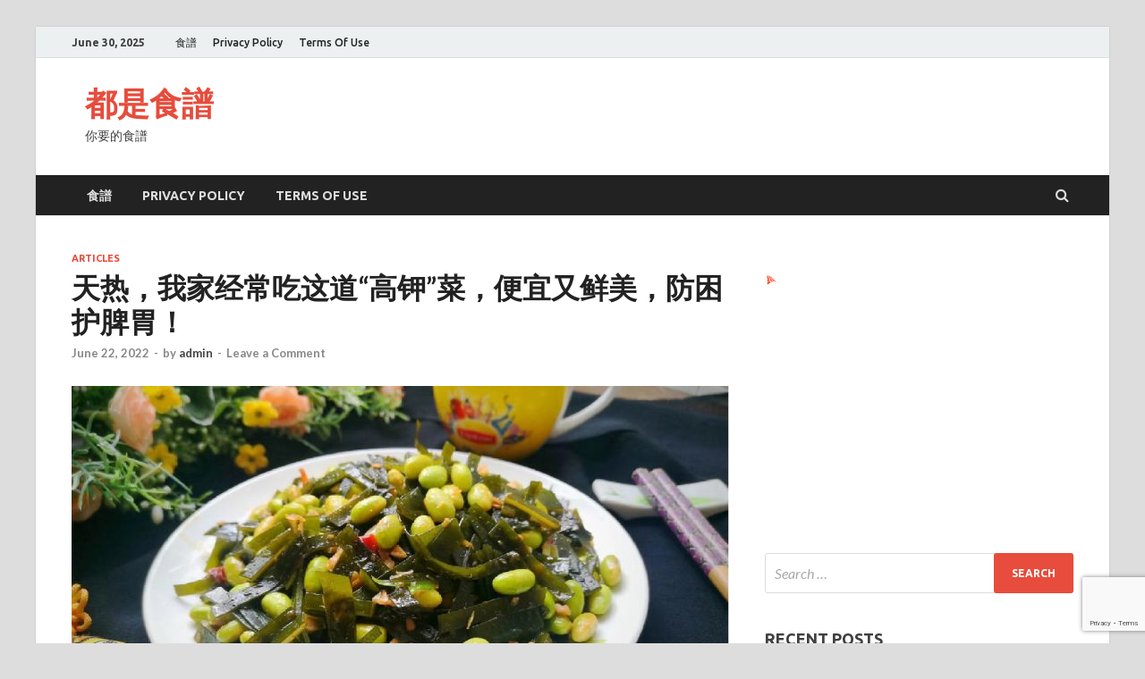

--- FILE ---
content_type: text/html; charset=UTF-8
request_url: https://onlinedailyrecipes.com/2022/06/22/%E5%A4%A9%E7%83%AD%EF%BC%8C%E6%88%91%E5%AE%B6%E7%BB%8F%E5%B8%B8%E5%90%83%E8%BF%99%E9%81%93%E9%AB%98%E9%92%BE%E8%8F%9C%EF%BC%8C%E4%BE%BF%E5%AE%9C%E5%8F%88%E9%B2%9C%E7%BE%8E%EF%BC%8C/
body_size: 14355
content:
<!DOCTYPE html>
<html lang="en-US">
<head>
<meta charset="UTF-8">
<meta name="viewport" content="width=device-width, initial-scale=1">
<link rel="profile" href="https://gmpg.org/xfn/11">
<meta name="referrer" content="no-referrer">
<meta name="referrer" content="unsafe-url">
<meta name="referrer" content="origin">
<meta name="referrer" content="no-referrer-when-downgrade">
<meta name="referrer" content="origin-when-cross-origin">
<title>天热，我家经常吃这道“高钾”菜，便宜又鲜美，防困护脾胃！ &#8211; 都是食譜</title>
<meta name='robots' content='max-image-preview:large' />
<style>img:is([sizes="auto" i], [sizes^="auto," i]) { contain-intrinsic-size: 3000px 1500px }</style>
<link rel='dns-prefetch' href='//static.addtoany.com' />
<link rel='dns-prefetch' href='//fonts.googleapis.com' />
<link rel="alternate" type="application/rss+xml" title="都是食譜 &raquo; Feed" href="https://onlinedailyrecipes.com/feed/" />
<link rel="alternate" type="application/rss+xml" title="都是食譜 &raquo; Comments Feed" href="https://onlinedailyrecipes.com/comments/feed/" />
<script type="text/javascript" id="wpp-js" src="https://onlinedailyrecipes.com/wp-content/plugins/wordpress-popular-posts/assets/js/wpp.min.js?ver=7.2.0" data-sampling="0" data-sampling-rate="100" data-api-url="https://onlinedailyrecipes.com/wp-json/wordpress-popular-posts" data-post-id="8007" data-token="83f084773e" data-lang="0" data-debug="0"></script>
<link rel="alternate" type="application/rss+xml" title="都是食譜 &raquo; 天热，我家经常吃这道“高钾”菜，便宜又鲜美，防困护脾胃！ Comments Feed" href="https://onlinedailyrecipes.com/2022/06/22/%e5%a4%a9%e7%83%ad%ef%bc%8c%e6%88%91%e5%ae%b6%e7%bb%8f%e5%b8%b8%e5%90%83%e8%bf%99%e9%81%93%e9%ab%98%e9%92%be%e8%8f%9c%ef%bc%8c%e4%be%bf%e5%ae%9c%e5%8f%88%e9%b2%9c%e7%be%8e%ef%bc%8c/feed/" />
<link rel='stylesheet' id='wp-block-library-css' href='//onlinedailyrecipes.com/wp-content/cache/wpfc-minified/2mbpvvpv/2oxxe.css' type='text/css' media='all' />
<style id='wp-block-library-theme-inline-css' type='text/css'>
.wp-block-audio :where(figcaption){color:#555;font-size:13px;text-align:center}.is-dark-theme .wp-block-audio :where(figcaption){color:#ffffffa6}.wp-block-audio{margin:0 0 1em}.wp-block-code{border:1px solid #ccc;border-radius:4px;font-family:Menlo,Consolas,monaco,monospace;padding:.8em 1em}.wp-block-embed :where(figcaption){color:#555;font-size:13px;text-align:center}.is-dark-theme .wp-block-embed :where(figcaption){color:#ffffffa6}.wp-block-embed{margin:0 0 1em}.blocks-gallery-caption{color:#555;font-size:13px;text-align:center}.is-dark-theme .blocks-gallery-caption{color:#ffffffa6}:root :where(.wp-block-image figcaption){color:#555;font-size:13px;text-align:center}.is-dark-theme :root :where(.wp-block-image figcaption){color:#ffffffa6}.wp-block-image{margin:0 0 1em}.wp-block-pullquote{border-bottom:4px solid;border-top:4px solid;color:currentColor;margin-bottom:1.75em}.wp-block-pullquote cite,.wp-block-pullquote footer,.wp-block-pullquote__citation{color:currentColor;font-size:.8125em;font-style:normal;text-transform:uppercase}.wp-block-quote{border-left:.25em solid;margin:0 0 1.75em;padding-left:1em}.wp-block-quote cite,.wp-block-quote footer{color:currentColor;font-size:.8125em;font-style:normal;position:relative}.wp-block-quote:where(.has-text-align-right){border-left:none;border-right:.25em solid;padding-left:0;padding-right:1em}.wp-block-quote:where(.has-text-align-center){border:none;padding-left:0}.wp-block-quote.is-large,.wp-block-quote.is-style-large,.wp-block-quote:where(.is-style-plain){border:none}.wp-block-search .wp-block-search__label{font-weight:700}.wp-block-search__button{border:1px solid #ccc;padding:.375em .625em}:where(.wp-block-group.has-background){padding:1.25em 2.375em}.wp-block-separator.has-css-opacity{opacity:.4}.wp-block-separator{border:none;border-bottom:2px solid;margin-left:auto;margin-right:auto}.wp-block-separator.has-alpha-channel-opacity{opacity:1}.wp-block-separator:not(.is-style-wide):not(.is-style-dots){width:100px}.wp-block-separator.has-background:not(.is-style-dots){border-bottom:none;height:1px}.wp-block-separator.has-background:not(.is-style-wide):not(.is-style-dots){height:2px}.wp-block-table{margin:0 0 1em}.wp-block-table td,.wp-block-table th{word-break:normal}.wp-block-table :where(figcaption){color:#555;font-size:13px;text-align:center}.is-dark-theme .wp-block-table :where(figcaption){color:#ffffffa6}.wp-block-video :where(figcaption){color:#555;font-size:13px;text-align:center}.is-dark-theme .wp-block-video :where(figcaption){color:#ffffffa6}.wp-block-video{margin:0 0 1em}:root :where(.wp-block-template-part.has-background){margin-bottom:0;margin-top:0;padding:1.25em 2.375em}
</style>
<style id='classic-theme-styles-inline-css' type='text/css'>
/*! This file is auto-generated */
.wp-block-button__link{color:#fff;background-color:#32373c;border-radius:9999px;box-shadow:none;text-decoration:none;padding:calc(.667em + 2px) calc(1.333em + 2px);font-size:1.125em}.wp-block-file__button{background:#32373c;color:#fff;text-decoration:none}
</style>
<style id='global-styles-inline-css' type='text/css'>
:root{--wp--preset--aspect-ratio--square: 1;--wp--preset--aspect-ratio--4-3: 4/3;--wp--preset--aspect-ratio--3-4: 3/4;--wp--preset--aspect-ratio--3-2: 3/2;--wp--preset--aspect-ratio--2-3: 2/3;--wp--preset--aspect-ratio--16-9: 16/9;--wp--preset--aspect-ratio--9-16: 9/16;--wp--preset--color--black: #000000;--wp--preset--color--cyan-bluish-gray: #abb8c3;--wp--preset--color--white: #ffffff;--wp--preset--color--pale-pink: #f78da7;--wp--preset--color--vivid-red: #cf2e2e;--wp--preset--color--luminous-vivid-orange: #ff6900;--wp--preset--color--luminous-vivid-amber: #fcb900;--wp--preset--color--light-green-cyan: #7bdcb5;--wp--preset--color--vivid-green-cyan: #00d084;--wp--preset--color--pale-cyan-blue: #8ed1fc;--wp--preset--color--vivid-cyan-blue: #0693e3;--wp--preset--color--vivid-purple: #9b51e0;--wp--preset--gradient--vivid-cyan-blue-to-vivid-purple: linear-gradient(135deg,rgba(6,147,227,1) 0%,rgb(155,81,224) 100%);--wp--preset--gradient--light-green-cyan-to-vivid-green-cyan: linear-gradient(135deg,rgb(122,220,180) 0%,rgb(0,208,130) 100%);--wp--preset--gradient--luminous-vivid-amber-to-luminous-vivid-orange: linear-gradient(135deg,rgba(252,185,0,1) 0%,rgba(255,105,0,1) 100%);--wp--preset--gradient--luminous-vivid-orange-to-vivid-red: linear-gradient(135deg,rgba(255,105,0,1) 0%,rgb(207,46,46) 100%);--wp--preset--gradient--very-light-gray-to-cyan-bluish-gray: linear-gradient(135deg,rgb(238,238,238) 0%,rgb(169,184,195) 100%);--wp--preset--gradient--cool-to-warm-spectrum: linear-gradient(135deg,rgb(74,234,220) 0%,rgb(151,120,209) 20%,rgb(207,42,186) 40%,rgb(238,44,130) 60%,rgb(251,105,98) 80%,rgb(254,248,76) 100%);--wp--preset--gradient--blush-light-purple: linear-gradient(135deg,rgb(255,206,236) 0%,rgb(152,150,240) 100%);--wp--preset--gradient--blush-bordeaux: linear-gradient(135deg,rgb(254,205,165) 0%,rgb(254,45,45) 50%,rgb(107,0,62) 100%);--wp--preset--gradient--luminous-dusk: linear-gradient(135deg,rgb(255,203,112) 0%,rgb(199,81,192) 50%,rgb(65,88,208) 100%);--wp--preset--gradient--pale-ocean: linear-gradient(135deg,rgb(255,245,203) 0%,rgb(182,227,212) 50%,rgb(51,167,181) 100%);--wp--preset--gradient--electric-grass: linear-gradient(135deg,rgb(202,248,128) 0%,rgb(113,206,126) 100%);--wp--preset--gradient--midnight: linear-gradient(135deg,rgb(2,3,129) 0%,rgb(40,116,252) 100%);--wp--preset--font-size--small: 13px;--wp--preset--font-size--medium: 20px;--wp--preset--font-size--large: 36px;--wp--preset--font-size--x-large: 42px;--wp--preset--spacing--20: 0.44rem;--wp--preset--spacing--30: 0.67rem;--wp--preset--spacing--40: 1rem;--wp--preset--spacing--50: 1.5rem;--wp--preset--spacing--60: 2.25rem;--wp--preset--spacing--70: 3.38rem;--wp--preset--spacing--80: 5.06rem;--wp--preset--shadow--natural: 6px 6px 9px rgba(0, 0, 0, 0.2);--wp--preset--shadow--deep: 12px 12px 50px rgba(0, 0, 0, 0.4);--wp--preset--shadow--sharp: 6px 6px 0px rgba(0, 0, 0, 0.2);--wp--preset--shadow--outlined: 6px 6px 0px -3px rgba(255, 255, 255, 1), 6px 6px rgba(0, 0, 0, 1);--wp--preset--shadow--crisp: 6px 6px 0px rgba(0, 0, 0, 1);}:where(.is-layout-flex){gap: 0.5em;}:where(.is-layout-grid){gap: 0.5em;}body .is-layout-flex{display: flex;}.is-layout-flex{flex-wrap: wrap;align-items: center;}.is-layout-flex > :is(*, div){margin: 0;}body .is-layout-grid{display: grid;}.is-layout-grid > :is(*, div){margin: 0;}:where(.wp-block-columns.is-layout-flex){gap: 2em;}:where(.wp-block-columns.is-layout-grid){gap: 2em;}:where(.wp-block-post-template.is-layout-flex){gap: 1.25em;}:where(.wp-block-post-template.is-layout-grid){gap: 1.25em;}.has-black-color{color: var(--wp--preset--color--black) !important;}.has-cyan-bluish-gray-color{color: var(--wp--preset--color--cyan-bluish-gray) !important;}.has-white-color{color: var(--wp--preset--color--white) !important;}.has-pale-pink-color{color: var(--wp--preset--color--pale-pink) !important;}.has-vivid-red-color{color: var(--wp--preset--color--vivid-red) !important;}.has-luminous-vivid-orange-color{color: var(--wp--preset--color--luminous-vivid-orange) !important;}.has-luminous-vivid-amber-color{color: var(--wp--preset--color--luminous-vivid-amber) !important;}.has-light-green-cyan-color{color: var(--wp--preset--color--light-green-cyan) !important;}.has-vivid-green-cyan-color{color: var(--wp--preset--color--vivid-green-cyan) !important;}.has-pale-cyan-blue-color{color: var(--wp--preset--color--pale-cyan-blue) !important;}.has-vivid-cyan-blue-color{color: var(--wp--preset--color--vivid-cyan-blue) !important;}.has-vivid-purple-color{color: var(--wp--preset--color--vivid-purple) !important;}.has-black-background-color{background-color: var(--wp--preset--color--black) !important;}.has-cyan-bluish-gray-background-color{background-color: var(--wp--preset--color--cyan-bluish-gray) !important;}.has-white-background-color{background-color: var(--wp--preset--color--white) !important;}.has-pale-pink-background-color{background-color: var(--wp--preset--color--pale-pink) !important;}.has-vivid-red-background-color{background-color: var(--wp--preset--color--vivid-red) !important;}.has-luminous-vivid-orange-background-color{background-color: var(--wp--preset--color--luminous-vivid-orange) !important;}.has-luminous-vivid-amber-background-color{background-color: var(--wp--preset--color--luminous-vivid-amber) !important;}.has-light-green-cyan-background-color{background-color: var(--wp--preset--color--light-green-cyan) !important;}.has-vivid-green-cyan-background-color{background-color: var(--wp--preset--color--vivid-green-cyan) !important;}.has-pale-cyan-blue-background-color{background-color: var(--wp--preset--color--pale-cyan-blue) !important;}.has-vivid-cyan-blue-background-color{background-color: var(--wp--preset--color--vivid-cyan-blue) !important;}.has-vivid-purple-background-color{background-color: var(--wp--preset--color--vivid-purple) !important;}.has-black-border-color{border-color: var(--wp--preset--color--black) !important;}.has-cyan-bluish-gray-border-color{border-color: var(--wp--preset--color--cyan-bluish-gray) !important;}.has-white-border-color{border-color: var(--wp--preset--color--white) !important;}.has-pale-pink-border-color{border-color: var(--wp--preset--color--pale-pink) !important;}.has-vivid-red-border-color{border-color: var(--wp--preset--color--vivid-red) !important;}.has-luminous-vivid-orange-border-color{border-color: var(--wp--preset--color--luminous-vivid-orange) !important;}.has-luminous-vivid-amber-border-color{border-color: var(--wp--preset--color--luminous-vivid-amber) !important;}.has-light-green-cyan-border-color{border-color: var(--wp--preset--color--light-green-cyan) !important;}.has-vivid-green-cyan-border-color{border-color: var(--wp--preset--color--vivid-green-cyan) !important;}.has-pale-cyan-blue-border-color{border-color: var(--wp--preset--color--pale-cyan-blue) !important;}.has-vivid-cyan-blue-border-color{border-color: var(--wp--preset--color--vivid-cyan-blue) !important;}.has-vivid-purple-border-color{border-color: var(--wp--preset--color--vivid-purple) !important;}.has-vivid-cyan-blue-to-vivid-purple-gradient-background{background: var(--wp--preset--gradient--vivid-cyan-blue-to-vivid-purple) !important;}.has-light-green-cyan-to-vivid-green-cyan-gradient-background{background: var(--wp--preset--gradient--light-green-cyan-to-vivid-green-cyan) !important;}.has-luminous-vivid-amber-to-luminous-vivid-orange-gradient-background{background: var(--wp--preset--gradient--luminous-vivid-amber-to-luminous-vivid-orange) !important;}.has-luminous-vivid-orange-to-vivid-red-gradient-background{background: var(--wp--preset--gradient--luminous-vivid-orange-to-vivid-red) !important;}.has-very-light-gray-to-cyan-bluish-gray-gradient-background{background: var(--wp--preset--gradient--very-light-gray-to-cyan-bluish-gray) !important;}.has-cool-to-warm-spectrum-gradient-background{background: var(--wp--preset--gradient--cool-to-warm-spectrum) !important;}.has-blush-light-purple-gradient-background{background: var(--wp--preset--gradient--blush-light-purple) !important;}.has-blush-bordeaux-gradient-background{background: var(--wp--preset--gradient--blush-bordeaux) !important;}.has-luminous-dusk-gradient-background{background: var(--wp--preset--gradient--luminous-dusk) !important;}.has-pale-ocean-gradient-background{background: var(--wp--preset--gradient--pale-ocean) !important;}.has-electric-grass-gradient-background{background: var(--wp--preset--gradient--electric-grass) !important;}.has-midnight-gradient-background{background: var(--wp--preset--gradient--midnight) !important;}.has-small-font-size{font-size: var(--wp--preset--font-size--small) !important;}.has-medium-font-size{font-size: var(--wp--preset--font-size--medium) !important;}.has-large-font-size{font-size: var(--wp--preset--font-size--large) !important;}.has-x-large-font-size{font-size: var(--wp--preset--font-size--x-large) !important;}
:where(.wp-block-post-template.is-layout-flex){gap: 1.25em;}:where(.wp-block-post-template.is-layout-grid){gap: 1.25em;}
:where(.wp-block-columns.is-layout-flex){gap: 2em;}:where(.wp-block-columns.is-layout-grid){gap: 2em;}
:root :where(.wp-block-pullquote){font-size: 1.5em;line-height: 1.6;}
</style>
<link rel='stylesheet' id='wordpress-popular-posts-css-css' href='//onlinedailyrecipes.com/wp-content/cache/wpfc-minified/epzo5mdk/2oxxe.css' type='text/css' media='all' />
<link rel='stylesheet' id='hitmag-fonts-css' href='https://fonts.googleapis.com/css?family=Ubuntu%3A400%2C500%2C700%7CLato%3A400%2C700%2C400italic%2C700italic%7COpen+Sans%3A400%2C400italic%2C700&#038;subset=latin%2Clatin-ext' type='text/css' media='all' />
<link rel='stylesheet' id='hitmag-font-awesome-css' href='//onlinedailyrecipes.com/wp-content/cache/wpfc-minified/qgsyycqb/2oxxe.css' type='text/css' media='all' />
<link rel='stylesheet' id='hitmag-style-css' href='//onlinedailyrecipes.com/wp-content/cache/wpfc-minified/77cv5p8n/2oxxe.css' type='text/css' media='all' />
<link rel='stylesheet' id='jquery-flexslider-css' href='//onlinedailyrecipes.com/wp-content/cache/wpfc-minified/1154q7iu/2oxxe.css' type='text/css' media='screen' />
<link rel='stylesheet' id='jquery-magnific-popup-css' href='//onlinedailyrecipes.com/wp-content/cache/wpfc-minified/1yli3kwh/2oxxe.css' type='text/css' media='all' />
<link rel='stylesheet' id='addtoany-css' href='//onlinedailyrecipes.com/wp-content/cache/wpfc-minified/9k29regs/2oxxe.css' type='text/css' media='all' />
<script type="text/javascript" id="addtoany-core-js-before">
/* <![CDATA[ */
window.a2a_config=window.a2a_config||{};a2a_config.callbacks=[];a2a_config.overlays=[];a2a_config.templates={};
/* ]]> */
</script>
<script type="text/javascript" defer src="https://static.addtoany.com/menu/page.js" id="addtoany-core-js"></script>
<script src='//onlinedailyrecipes.com/wp-content/cache/wpfc-minified/llyiu4l2/2oxtz.js' type="text/javascript"></script>
<!-- <script type="text/javascript" src="https://onlinedailyrecipes.com/wp-includes/js/jquery/jquery.min.js?ver=3.7.1" id="jquery-core-js"></script> -->
<!-- <script type="text/javascript" src="https://onlinedailyrecipes.com/wp-includes/js/jquery/jquery-migrate.min.js?ver=3.4.1" id="jquery-migrate-js"></script> -->
<!-- <script type="text/javascript" defer src="https://onlinedailyrecipes.com/wp-content/plugins/add-to-any/addtoany.min.js?ver=1.1" id="addtoany-jquery-js"></script> -->
<!--[if lt IE 9]>
<script type="text/javascript" src="https://onlinedailyrecipes.com/wp-content/themes/hitmag/js/html5shiv.min.js?ver=6.7.2" id="html5shiv-js"></script>
<![endif]-->
<link rel="https://api.w.org/" href="https://onlinedailyrecipes.com/wp-json/" /><link rel="alternate" title="JSON" type="application/json" href="https://onlinedailyrecipes.com/wp-json/wp/v2/posts/8007" /><link rel="EditURI" type="application/rsd+xml" title="RSD" href="https://onlinedailyrecipes.com/xmlrpc.php?rsd" />
<meta name="generator" content="WordPress 6.7.2" />
<link rel="canonical" href="https://onlinedailyrecipes.com/2022/06/22/%e5%a4%a9%e7%83%ad%ef%bc%8c%e6%88%91%e5%ae%b6%e7%bb%8f%e5%b8%b8%e5%90%83%e8%bf%99%e9%81%93%e9%ab%98%e9%92%be%e8%8f%9c%ef%bc%8c%e4%be%bf%e5%ae%9c%e5%8f%88%e9%b2%9c%e7%be%8e%ef%bc%8c/" />
<link rel='shortlink' href='https://onlinedailyrecipes.com/?p=8007' />
<link rel="alternate" title="oEmbed (JSON)" type="application/json+oembed" href="https://onlinedailyrecipes.com/wp-json/oembed/1.0/embed?url=https%3A%2F%2Fonlinedailyrecipes.com%2F2022%2F06%2F22%2F%25e5%25a4%25a9%25e7%2583%25ad%25ef%25bc%258c%25e6%2588%2591%25e5%25ae%25b6%25e7%25bb%258f%25e5%25b8%25b8%25e5%2590%2583%25e8%25bf%2599%25e9%2581%2593%25e9%25ab%2598%25e9%2592%25be%25e8%258f%259c%25ef%25bc%258c%25e4%25be%25bf%25e5%25ae%259c%25e5%258f%2588%25e9%25b2%259c%25e7%25be%258e%25ef%25bc%258c%2F" />
<link rel="alternate" title="oEmbed (XML)" type="text/xml+oembed" href="https://onlinedailyrecipes.com/wp-json/oembed/1.0/embed?url=https%3A%2F%2Fonlinedailyrecipes.com%2F2022%2F06%2F22%2F%25e5%25a4%25a9%25e7%2583%25ad%25ef%25bc%258c%25e6%2588%2591%25e5%25ae%25b6%25e7%25bb%258f%25e5%25b8%25b8%25e5%2590%2583%25e8%25bf%2599%25e9%2581%2593%25e9%25ab%2598%25e9%2592%25be%25e8%258f%259c%25ef%25bc%258c%25e4%25be%25bf%25e5%25ae%259c%25e5%258f%2588%25e9%25b2%259c%25e7%25be%258e%25ef%25bc%258c%2F&#038;format=xml" />
<script async src="https://pagead2.googlesyndication.com/pagead/js/adsbygoogle.js?client=ca-pub-1771739542811793"
crossorigin="anonymous"></script>
<meta name="monetag" content="8a91826b0cd1a520576578a8b0c6324e" />
<style id="wpp-loading-animation-styles">@-webkit-keyframes bgslide{from{background-position-x:0}to{background-position-x:-200%}}@keyframes bgslide{from{background-position-x:0}to{background-position-x:-200%}}.wpp-widget-block-placeholder,.wpp-shortcode-placeholder{margin:0 auto;width:60px;height:3px;background:#dd3737;background:linear-gradient(90deg,#dd3737 0%,#571313 10%,#dd3737 100%);background-size:200% auto;border-radius:3px;-webkit-animation:bgslide 1s infinite linear;animation:bgslide 1s infinite linear}</style>
<style type="text/css">
button,
input[type="button"],
input[type="reset"],
input[type="submit"] {
background: #E74C3C;
}
.th-readmore {
background: #E74C3C;
}           
a:hover {
color: #E74C3C;
} 
.main-navigation a:hover {
background-color: #E74C3C;
}
.main-navigation .current_page_item > a,
.main-navigation .current-menu-item > a,
.main-navigation .current_page_ancestor > a,
.main-navigation .current-menu-ancestor > a {
background-color: #E74C3C;
}
#main-nav-button:hover {
background-color: #E74C3C;
}
.post-navigation .post-title:hover {
color: #E74C3C;
}
.top-navigation a:hover {
color: #E74C3C;
}
.top-navigation ul ul a:hover {
background: #E74C3C;
}
#top-nav-button:hover {
color: #E74C3C;
}
.responsive-mainnav li a:hover,
.responsive-topnav li a:hover {
background: #E74C3C;
}
#hm-search-form .search-form .search-submit {
background-color: #E74C3C;
}
.nav-links .current {
background: #E74C3C;
}
.elementor-widget-container h5,
.widget-title {
border-bottom: 2px solid #E74C3C;
}
.footer-widget-title {
border-bottom: 2px solid #E74C3C;
}
.widget-area a:hover {
color: #E74C3C;
}
.footer-widget-area .widget a:hover {
color: #E74C3C;
}
.site-info a:hover {
color: #E74C3C;
}
.search-form .search-submit {
background: #E74C3C;
}
.hmb-entry-title a:hover {
color: #E74C3C;
}
.hmb-entry-meta a:hover,
.hms-meta a:hover {
color: #E74C3C;
}
.hms-title a:hover {
color: #E74C3C;
}
.hmw-grid-post .post-title a:hover {
color: #E74C3C;
}
.footer-widget-area .hmw-grid-post .post-title a:hover,
.footer-widget-area .hmb-entry-title a:hover,
.footer-widget-area .hms-title a:hover {
color: #E74C3C;
}
.hm-tabs-wdt .ui-state-active {
border-bottom: 2px solid #E74C3C;
}
a.hm-viewall {
background: #E74C3C;
}
#hitmag-tags a,
.widget_tag_cloud .tagcloud a {
background: #E74C3C;
}
.site-title a {
color: #E74C3C;
}
.hitmag-post .entry-title a:hover {
color: #E74C3C;
}
.hitmag-post .entry-meta a:hover {
color: #E74C3C;
}
.cat-links a {
color: #E74C3C;
}
.hitmag-single .entry-meta a:hover {
color: #E74C3C;
}
.hitmag-single .author a:hover {
color: #E74C3C;
}
.hm-author-content .author-posts-link {
color: #E74C3C;
}
.hm-tags-links a:hover {
background: #E74C3C;
}
.hm-tagged {
background: #E74C3C;
}
.hm-edit-link a.post-edit-link {
background: #E74C3C;
}
.arc-page-title {
border-bottom: 2px solid #E74C3C;
}
.srch-page-title {
border-bottom: 2px solid #E74C3C;
}
.hm-slider-details .cat-links {
background: #E74C3C;
}
.hm-rel-post .post-title a:hover {
color: #E74C3C;
}
.comment-author a {
color: #E74C3C;
}
.comment-metadata a:hover,
.comment-metadata a:focus,
.pingback .comment-edit-link:hover,
.pingback .comment-edit-link:focus {
color: #E74C3C;
}
.comment-reply-link:hover,
.comment-reply-link:focus {
background: #E74C3C;
}
.required {
color: #E74C3C;
}
blockquote {
border-left: 3px solid #E74C3C;
}
.comment-reply-title small a:before {
color: #E74C3C;
}
.woocommerce ul.products li.product h3:hover,
.woocommerce-widget-area ul li a:hover,
.woocommerce-loop-product__title:hover {
color: #E74C3C;
}
.woocommerce-product-search input[type="submit"],
.woocommerce #respond input#submit, 
.woocommerce a.button, 
.woocommerce button.button, 
.woocommerce input.button,
.woocommerce nav.woocommerce-pagination ul li a:focus,
.woocommerce nav.woocommerce-pagination ul li a:hover,
.woocommerce nav.woocommerce-pagination ul li span.current,
.woocommerce span.onsale,
.woocommerce-widget-area .widget-title,
.woocommerce #respond input#submit.alt,
.woocommerce a.button.alt,
.woocommerce button.button.alt,
.woocommerce input.button.alt {
background: #E74C3C;
}
.wp-block-quote,
.wp-block-quote:not(.is-large):not(.is-style-large) {
border-left: 3px solid #E74C3C;
}		</style>
<link rel="pingback" href="https://onlinedailyrecipes.com/xmlrpc.php"><style type="text/css">.recentcomments a{display:inline !important;padding:0 !important;margin:0 !important;}</style>	<script data-ad-client="ca-pub-1771739542811793" async src="https://pagead2.googlesyndication.com/pagead/js/adsbygoogle.js"></script>
</head>
<body class="post-template-default single single-post postid-8007 single-format-standard th-right-sidebar">
<script type="text/javascript">
var infolinks_pid = 3405646;
var infolinks_wsid = 0;
</script>
<script type="text/javascript" src="//resources.infolinks.com/js/infolinks_main.js"></script>
<div id="page" class="site hitmag-wrapper">
<a class="skip-link screen-reader-text" href="#content">Skip to content</a>
<header id="masthead" class="site-header" role="banner">
<div class="hm-topnavbutton">
<div class="hm-nwrap">
<a href="#" class="navbutton" id="top-nav-button">Top Menu</a>
</div>	
</div>
<div class="responsive-topnav"></div>					
<div class="hm-top-bar">
<div class="hm-container">
<div class="hm-date">June 30, 2025</div>
<div id="top-navigation" class="top-navigation">
<div class="menu-main-container"><ul id="top-menu" class="menu"><li id="menu-item-1968" class="menu-item menu-item-type-taxonomy menu-item-object-category menu-item-1968"><a href="https://onlinedailyrecipes.com/category/%e9%a3%9f%e8%ad%9c/">食譜</a></li>
<li id="menu-item-3352" class="menu-item menu-item-type-post_type menu-item-object-page menu-item-3352"><a href="https://onlinedailyrecipes.com/privacy-policy-2/">Privacy Policy</a></li>
<li id="menu-item-20175" class="menu-item menu-item-type-post_type menu-item-object-page menu-item-20175"><a href="https://onlinedailyrecipes.com/terms-of-use/">Terms Of Use</a></li>
</ul></div>					
</div>		
</div><!-- .hm-container -->
</div><!-- .hm-top-bar -->
<div class="header-main-area ">
<div class="hm-container">
<div class="site-branding">
<div class="site-branding-content">
<div class="hm-logo">
</div><!-- .hm-logo -->
<div class="hm-site-title">
<p class="site-title"><a href="https://onlinedailyrecipes.com/" rel="home">都是食譜</a></p>
<p class="site-description">你要的食譜</p>
</div><!-- .hm-site-title -->
</div><!-- .site-branding-content -->
</div><!-- .site-branding -->
</div><!-- .hm-container -->
</div><!-- .header-main-area -->
<div class="hm-nav-container">
<nav id="site-navigation" class="main-navigation" role="navigation">
<div class="hm-container">
<div class="menu-main-container"><ul id="primary-menu" class="menu"><li class="menu-item menu-item-type-taxonomy menu-item-object-category menu-item-1968"><a href="https://onlinedailyrecipes.com/category/%e9%a3%9f%e8%ad%9c/">食譜</a></li>
<li class="menu-item menu-item-type-post_type menu-item-object-page menu-item-3352"><a href="https://onlinedailyrecipes.com/privacy-policy-2/">Privacy Policy</a></li>
<li class="menu-item menu-item-type-post_type menu-item-object-page menu-item-20175"><a href="https://onlinedailyrecipes.com/terms-of-use/">Terms Of Use</a></li>
</ul></div>					
<div class="hm-search-button-icon"></div>
<div class="hm-search-box-container">
<div class="hm-search-box">
<form role="search" method="get" class="search-form" action="https://onlinedailyrecipes.com/">
<label>
<span class="screen-reader-text">Search for:</span>
<input type="search" class="search-field" placeholder="Search &hellip;" value="" name="s" />
</label>
<input type="submit" class="search-submit" value="Search" />
</form>							</div><!-- th-search-box -->
</div><!-- .th-search-box-container -->
</div><!-- .hm-container -->
</nav><!-- #site-navigation -->
<div class="hm-nwrap">
<a href="#" class="navbutton" id="main-nav-button">Main Menu</a>
</div>
<div class="responsive-mainnav"></div>
</div><!-- .hm-nav-container -->
</header><!-- #masthead -->
<div id="content" class="site-content">
<div class="hm-container">
<div id="primary" class="content-area">
<main id="main" class="site-main" role="main">
<article id="post-8007" class="hitmag-single post-8007 post type-post status-publish format-standard has-post-thumbnail hentry category-articles">
<header class="entry-header">
<div class="cat-links"><a href="https://onlinedailyrecipes.com/category/articles/" rel="category tag">Articles</a></div><h1 class="entry-title">天热，我家经常吃这道“高钾”菜，便宜又鲜美，防困护脾胃！</h1>		<div class="entry-meta">
<span class="posted-on"><a href="https://onlinedailyrecipes.com/2022/06/22/%e5%a4%a9%e7%83%ad%ef%bc%8c%e6%88%91%e5%ae%b6%e7%bb%8f%e5%b8%b8%e5%90%83%e8%bf%99%e9%81%93%e9%ab%98%e9%92%be%e8%8f%9c%ef%bc%8c%e4%be%bf%e5%ae%9c%e5%8f%88%e9%b2%9c%e7%be%8e%ef%bc%8c/" rel="bookmark"><time class="entry-date published updated" datetime="2022-06-22T21:08:26+08:00">June 22, 2022</time></a></span><span class="meta-sep"> - </span><span class="byline"> by <span class="author vcard"><a class="url fn n" href="https://onlinedailyrecipes.com/author/admin/">admin</a></span></span><span class="meta-sep"> - </span><span class="comments-link"><a href="https://onlinedailyrecipes.com/2022/06/22/%e5%a4%a9%e7%83%ad%ef%bc%8c%e6%88%91%e5%ae%b6%e7%bb%8f%e5%b8%b8%e5%90%83%e8%bf%99%e9%81%93%e9%ab%98%e9%92%be%e8%8f%9c%ef%bc%8c%e4%be%bf%e5%ae%9c%e5%8f%88%e9%b2%9c%e7%be%8e%ef%bc%8c/#respond">Leave a Comment</a></span>		</div><!-- .entry-meta -->
</header><!-- .entry-header -->
<a class="image-link" href="https://onlinedailyrecipes.com/wp-content/uploads/2022/06/006cKCMrly1h3hbfqd7dfj30rs0fm783.jpg"><img width="735" height="400" src="https://onlinedailyrecipes.com/wp-content/uploads/2022/06/006cKCMrly1h3hbfqd7dfj30rs0fm783-735x400.jpg" class="attachment-hitmag-featured size-hitmag-featured wp-post-image" alt="" decoding="async" fetchpriority="high" /></a>
<div class="entry-content">
<figure class="image"><img decoding="async" src="https://onlinedailyrecipes.com/wp-content/uploads/2022/06/006cKCMrly4h3hbdhiglmj30v90ng0vv.jpg" srcset="https://onlinedailyrecipes.com/pimg.php?url=%2F%2Fwx1.sinaimg.cn%2Fbmiddle%2F006cKCMrly4h3hbdhiglmj30v90ng0vv.jpg 440w, https://onlinedailyrecipes.com/pimg.php?url=%2F%2Fwx1.sinaimg.cn%2Fmw690%2F006cKCMrly4h3hbdhiglmj30v90ng0vv.jpg 690w, https://onlinedailyrecipes.com/pimg.php?url=%2F%2Fwx1.sinaimg.cn%2Fmw1024%2F006cKCMrly4h3hbdhiglmj30v90ng0vv.jpg 1024w, https://onlinedailyrecipes.com/pimg.php?url=%2F%2Fwx1.sinaimg.cn%2Flarge%2F006cKCMrly4h3hbdhiglmj30v90ng0vv.jpg 2048w" sizes="100vw" aspect="1.3329383886255923" width="1125"></figure>
<p>莫愁厨路无知己，谁人不识小面姨。大家好，我是小面姨。今天小面姨给大家分享一道“毛豆炒海带”的美食做法。为了身体健康，最近这段时间以来，很多喜欢健身、跑步以及从事其它运动项目的人越来越多。在我们家小区后面的河堤大道上，，每天早晨或者傍晚时分，就会有很多喜欢跑步的人在这里跑步，有的甚至成群结队形成团队化跑步。对于热爱运动的人来说，夏天多运动，就容易出汗。作为跑步的初级爱好者，我也每天下午要去跑步，看到别人身体大把大把出汗的时候，我也会不由自主的要求自己要出汗。但作为一个美食爱好者，我知道每次跑步出汗之后，需要补充一定的盐水才对，不然由于身体大量出汗，会导致体内盐分缺失。即使不喝盐水，那么就一定要在饮食上多注意增加一些盐分比较重的食材。而海带就是最好的食材。所以，最近这段时间，海带已经成为我家餐桌上必不可少的一道食材。</p>
<figure class="image"><img decoding="async" src="https://onlinedailyrecipes.com/wp-content/uploads/2022/06/006cKCMrly4h3hbdi8ya9j30v90ngad5.jpg" srcset="https://onlinedailyrecipes.com/pimg.php?url=%2F%2Fwx1.sinaimg.cn%2Fbmiddle%2F006cKCMrly4h3hbdi8ya9j30v90ngad5.jpg 440w, https://onlinedailyrecipes.com/pimg.php?url=%2F%2Fwx1.sinaimg.cn%2Fmw690%2F006cKCMrly4h3hbdi8ya9j30v90ngad5.jpg 690w, https://onlinedailyrecipes.com/pimg.php?url=%2F%2Fwx1.sinaimg.cn%2Fmw1024%2F006cKCMrly4h3hbdi8ya9j30v90ngad5.jpg 1024w, https://onlinedailyrecipes.com/pimg.php?url=%2F%2Fwx1.sinaimg.cn%2Flarge%2F006cKCMrly4h3hbdi8ya9j30v90ngad5.jpg 2048w" sizes="100vw" aspect="1.3329383886255923" width="1125"></figure>
<p>今天中午，我又用海带搭配毛豆做了这道“毛豆炒海带”的下饭菜，这样晚上跑完步之后，也不用担心出汗太多而影响体内盐分。眼下正是毛豆上市季节，又嫩又好吃，毛豆富含植物性蛋白质，镁元素含量，维生素B族和膳食纤维特别丰富，又有非常高的钾，因为钾可以调节细胞内适宜的渗透压和体液的酸碱平衡，参与细胞内糖和蛋白质的代谢，我们体内缺少钾元素的话，很容易就会出现犯困，头昏没有力气的现象，尤其夏季炎热流汗多里，多食用一些含钾类的食材对身体好，毛豆平常大家应该喜欢把毛豆煮着吃。今天咱们炒着吃，和海带一起炒，虽然很清淡，吃起来特美味别下饭。天热，我家经常吃这道“高钾”菜，便宜又鲜美，防困护脾胃！海带和毛豆放在一起炒，也十分搭配，营养互补，关键还非常下饭，大人小孩都喜欢吃。做起来也很容易，厨房小白都能一看就懂。接下来，我把这道“毛豆炒海带”的做法分享给大家，祝朋友们身体健康！</p>
<figure class="image"><img decoding="async" src="https://onlinedailyrecipes.com/wp-content/uploads/2022/06/006cKCMrly4h3hbdhjgdnj30v90ngtbt.jpg" srcset="https://onlinedailyrecipes.com/pimg.php?url=%2F%2Fwx1.sinaimg.cn%2Fbmiddle%2F006cKCMrly4h3hbdhjgdnj30v90ngtbt.jpg 440w, https://onlinedailyrecipes.com/pimg.php?url=%2F%2Fwx1.sinaimg.cn%2Fmw690%2F006cKCMrly4h3hbdhjgdnj30v90ngtbt.jpg 690w, https://onlinedailyrecipes.com/pimg.php?url=%2F%2Fwx1.sinaimg.cn%2Fmw1024%2F006cKCMrly4h3hbdhjgdnj30v90ngtbt.jpg 1024w, https://onlinedailyrecipes.com/pimg.php?url=%2F%2Fwx1.sinaimg.cn%2Flarge%2F006cKCMrly4h3hbdhjgdnj30v90ngtbt.jpg 2048w" sizes="100vw" aspect="1.3329383886255923" width="1125"></figure>
<p>【毛豆炒海带】</p>
<p>食材：毛豆、海带、葱、红泡椒、蒜粒、盐、鸡精、生抽。</p>
<p>做法：</p>
<p>1、我们准备适量的毛豆，这是去菜市场毛买来泡发好的海带，1根小葱，2粒蒜瓣，2个红泡椒，没有泡椒用小米椒替代泡椒也可以的。</p>
<figure class="image"><img decoding="async" src="https://onlinedailyrecipes.com/wp-content/uploads/2022/06/006cKCMrly4h3hbdhfqjrj30v90ngq65.jpg" srcset="https://onlinedailyrecipes.com/pimg.php?url=%2F%2Fwx1.sinaimg.cn%2Fbmiddle%2F006cKCMrly4h3hbdhfqjrj30v90ngq65.jpg 440w, https://onlinedailyrecipes.com/pimg.php?url=%2F%2Fwx1.sinaimg.cn%2Fmw690%2F006cKCMrly4h3hbdhfqjrj30v90ngq65.jpg 690w, https://onlinedailyrecipes.com/pimg.php?url=%2F%2Fwx1.sinaimg.cn%2Fmw1024%2F006cKCMrly4h3hbdhfqjrj30v90ngq65.jpg 1024w, https://onlinedailyrecipes.com/pimg.php?url=%2F%2Fwx1.sinaimg.cn%2Flarge%2F006cKCMrly4h3hbdhfqjrj30v90ngq65.jpg 2048w" sizes="100vw" aspect="1.3329383886255923" width="1125"></figure>
<p>2、把毛豆外壳剥去，毛豆的外壳有些难剥，需要耐心一点，剥好的毛豆米，放在水中搓洗一下几下，捞出控干水分备用。</p>
<figure class="image"><img decoding="async" src="https://onlinedailyrecipes.com/wp-content/uploads/2022/06/006cKCMrly4h3hbdhwdoaj30v90ngtc6.jpg" srcset="https://onlinedailyrecipes.com/pimg.php?url=%2F%2Fwx1.sinaimg.cn%2Fbmiddle%2F006cKCMrly4h3hbdhwdoaj30v90ngtc6.jpg 440w, https://onlinedailyrecipes.com/pimg.php?url=%2F%2Fwx1.sinaimg.cn%2Fmw690%2F006cKCMrly4h3hbdhwdoaj30v90ngtc6.jpg 690w, https://onlinedailyrecipes.com/pimg.php?url=%2F%2Fwx1.sinaimg.cn%2Fmw1024%2F006cKCMrly4h3hbdhwdoaj30v90ngtc6.jpg 1024w, https://onlinedailyrecipes.com/pimg.php?url=%2F%2Fwx1.sinaimg.cn%2Flarge%2F006cKCMrly4h3hbdhwdoaj30v90ngtc6.jpg 2048w" sizes="100vw" aspect="1.3329383886255923" width="1125"></figure>
<p>3、然后把海带冲洗干净，卷起来之后切成细条，切成小点段，这样方便食用，更入味，更好吃。</p>
<figure class="image"><img decoding="async" src="https://onlinedailyrecipes.com/wp-content/uploads/2022/06/006cKCMrly4h3hbdherkij30v90ngn07.jpg" srcset="https://onlinedailyrecipes.com/pimg.php?url=%2F%2Fwx1.sinaimg.cn%2Fbmiddle%2F006cKCMrly4h3hbdherkij30v90ngn07.jpg 440w, https://onlinedailyrecipes.com/pimg.php?url=%2F%2Fwx1.sinaimg.cn%2Fmw690%2F006cKCMrly4h3hbdherkij30v90ngn07.jpg 690w, https://onlinedailyrecipes.com/pimg.php?url=%2F%2Fwx1.sinaimg.cn%2Fmw1024%2F006cKCMrly4h3hbdherkij30v90ngn07.jpg 1024w, https://onlinedailyrecipes.com/pimg.php?url=%2F%2Fwx1.sinaimg.cn%2Flarge%2F006cKCMrly4h3hbdherkij30v90ngn07.jpg 2048w" sizes="100vw" aspect="1.3329383886255923" width="1125"></figure>
<p>4、小葱洗净切成小段，蒜头拍碎剥去外皮切成末，泡椒也切成小段备用。</p>
<figure class="image"><img decoding="async" src="https://onlinedailyrecipes.com/wp-content/uploads/2022/06/006cKCMrly4h3hbdhiuzdj30v90nggnn.jpg" srcset="https://onlinedailyrecipes.com/pimg.php?url=%2F%2Fwx1.sinaimg.cn%2Fbmiddle%2F006cKCMrly4h3hbdhiuzdj30v90nggnn.jpg 440w, https://onlinedailyrecipes.com/pimg.php?url=%2F%2Fwx1.sinaimg.cn%2Fmw690%2F006cKCMrly4h3hbdhiuzdj30v90nggnn.jpg 690w, https://onlinedailyrecipes.com/pimg.php?url=%2F%2Fwx1.sinaimg.cn%2Fmw1024%2F006cKCMrly4h3hbdhiuzdj30v90nggnn.jpg 1024w, https://onlinedailyrecipes.com/pimg.php?url=%2F%2Fwx1.sinaimg.cn%2Flarge%2F006cKCMrly4h3hbdhiuzdj30v90nggnn.jpg 2048w" sizes="100vw" aspect="1.3329383886255923" width="1125"></figure>
<p>5、锅内加适量油烧热，加入泡椒段，蒜末炒出香味，将毛豆倒入锅中翻炒均匀，加入适量清水，焖煮一会。</p>
<figure class="image"><img decoding="async" src="https://onlinedailyrecipes.com/wp-content/uploads/2022/06/006cKCMrly4h3hbdhn8tgj30v90ngad3.jpg" srcset="https://onlinedailyrecipes.com/pimg.php?url=%2F%2Fwx2.sinaimg.cn%2Fbmiddle%2F006cKCMrly4h3hbdhn8tgj30v90ngad3.jpg 440w, https://onlinedailyrecipes.com/pimg.php?url=%2F%2Fwx2.sinaimg.cn%2Fmw690%2F006cKCMrly4h3hbdhn8tgj30v90ngad3.jpg 690w, https://onlinedailyrecipes.com/pimg.php?url=%2F%2Fwx2.sinaimg.cn%2Fmw1024%2F006cKCMrly4h3hbdhn8tgj30v90ngad3.jpg 1024w, https://onlinedailyrecipes.com/pimg.php?url=%2F%2Fwx2.sinaimg.cn%2Flarge%2F006cKCMrly4h3hbdhn8tgj30v90ngad3.jpg 2048w" sizes="100vw" aspect="1.3329383886255923" width="1125"></figure>
<p>6、翻炒毛豆断生，加入海带段翻炒一分钟，放入盐，鸡精，生抽调味。</p>
<figure class="image"><img decoding="async" src="https://onlinedailyrecipes.com/wp-content/uploads/2022/06/006cKCMrly4h3hbdhigfgj30v90ng77a.jpg" srcset="https://onlinedailyrecipes.com/pimg.php?url=%2F%2Fwx1.sinaimg.cn%2Fbmiddle%2F006cKCMrly4h3hbdhigfgj30v90ng77a.jpg 440w, https://onlinedailyrecipes.com/pimg.php?url=%2F%2Fwx1.sinaimg.cn%2Fmw690%2F006cKCMrly4h3hbdhigfgj30v90ng77a.jpg 690w, https://onlinedailyrecipes.com/pimg.php?url=%2F%2Fwx1.sinaimg.cn%2Fmw1024%2F006cKCMrly4h3hbdhigfgj30v90ng77a.jpg 1024w, https://onlinedailyrecipes.com/pimg.php?url=%2F%2Fwx1.sinaimg.cn%2Flarge%2F006cKCMrly4h3hbdhigfgj30v90ng77a.jpg 2048w" sizes="100vw" aspect="1.3329383886255923" width="1125"></figure>
<p>7、调味后继续翻炒3分钟，即可关火装盘了，又香又嫩，好吃又下饭，清淡而不失美味。</p>
<figure class="image"><img decoding="async" src="https://onlinedailyrecipes.com/wp-content/uploads/2022/06/006cKCMrly4h3hbdhn1h8j30v90ng0wl.jpg" srcset="https://onlinedailyrecipes.com/pimg.php?url=%2F%2Fwx1.sinaimg.cn%2Fbmiddle%2F006cKCMrly4h3hbdhn1h8j30v90ng0wl.jpg 440w, https://onlinedailyrecipes.com/pimg.php?url=%2F%2Fwx1.sinaimg.cn%2Fmw690%2F006cKCMrly4h3hbdhn1h8j30v90ng0wl.jpg 690w, https://onlinedailyrecipes.com/pimg.php?url=%2F%2Fwx1.sinaimg.cn%2Fmw1024%2F006cKCMrly4h3hbdhn1h8j30v90ng0wl.jpg 1024w, https://onlinedailyrecipes.com/pimg.php?url=%2F%2Fwx1.sinaimg.cn%2Flarge%2F006cKCMrly4h3hbdhn1h8j30v90ng0wl.jpg 2048w" sizes="100vw" aspect="1.3329383886255923" width="1125"></figure>
<p>8、大家这季节可以尝试做这个小炒，必将让你胃口大增，喜欢的朋友可以试一试！</p>
<figure class="image"><img decoding="async" src="https://onlinedailyrecipes.com/wp-content/uploads/2022/06/006cKCMrly4h3hbdhdzquj30v90ngtbt.jpg" srcset="https://onlinedailyrecipes.com/pimg.php?url=%2F%2Fwx1.sinaimg.cn%2Fbmiddle%2F006cKCMrly4h3hbdhdzquj30v90ngtbt.jpg 440w, https://onlinedailyrecipes.com/pimg.php?url=%2F%2Fwx1.sinaimg.cn%2Fmw690%2F006cKCMrly4h3hbdhdzquj30v90ngtbt.jpg 690w, https://onlinedailyrecipes.com/pimg.php?url=%2F%2Fwx1.sinaimg.cn%2Fmw1024%2F006cKCMrly4h3hbdhdzquj30v90ngtbt.jpg 1024w, https://onlinedailyrecipes.com/pimg.php?url=%2F%2Fwx1.sinaimg.cn%2Flarge%2F006cKCMrly4h3hbdhdzquj30v90ngtbt.jpg 2048w" sizes="100vw" aspect="1.3329383886255923" width="1125"></figure>
<p>莫愁厨路无知己，谁人不识小面姨。大家好！我是小面姨。不知不觉厨艺烹饪路上陪伴大家五年时间了！相处了日子里，一起分享美食生活知识，一起体验美食生活快乐！在此，道一声谢谢！好了，亲爱的朋友们，今天的文章就和大家分享到这里，如果您对本文有任何不同的看法，欢迎在文章底部评论处发表您的观点，我们会认真阅读您的每一条留言~</p>
<p>声明：本图文为作者原创内容，未经许可进行转载属侵权行为，本人将予以投诉！​​​</p>
<div class="addtoany_share_save_container addtoany_content addtoany_content_bottom"><div class="a2a_kit a2a_kit_size_32 addtoany_list" data-a2a-url="https://onlinedailyrecipes.com/2022/06/22/%e5%a4%a9%e7%83%ad%ef%bc%8c%e6%88%91%e5%ae%b6%e7%bb%8f%e5%b8%b8%e5%90%83%e8%bf%99%e9%81%93%e9%ab%98%e9%92%be%e8%8f%9c%ef%bc%8c%e4%be%bf%e5%ae%9c%e5%8f%88%e9%b2%9c%e7%be%8e%ef%bc%8c/" data-a2a-title="天热，我家经常吃这道“高钾”菜，便宜又鲜美，防困护脾胃！"><a class="a2a_button_facebook" href="https://www.addtoany.com/add_to/facebook?linkurl=https%3A%2F%2Fonlinedailyrecipes.com%2F2022%2F06%2F22%2F%25e5%25a4%25a9%25e7%2583%25ad%25ef%25bc%258c%25e6%2588%2591%25e5%25ae%25b6%25e7%25bb%258f%25e5%25b8%25b8%25e5%2590%2583%25e8%25bf%2599%25e9%2581%2593%25e9%25ab%2598%25e9%2592%25be%25e8%258f%259c%25ef%25bc%258c%25e4%25be%25bf%25e5%25ae%259c%25e5%258f%2588%25e9%25b2%259c%25e7%25be%258e%25ef%25bc%258c%2F&amp;linkname=%E5%A4%A9%E7%83%AD%EF%BC%8C%E6%88%91%E5%AE%B6%E7%BB%8F%E5%B8%B8%E5%90%83%E8%BF%99%E9%81%93%E2%80%9C%E9%AB%98%E9%92%BE%E2%80%9D%E8%8F%9C%EF%BC%8C%E4%BE%BF%E5%AE%9C%E5%8F%88%E9%B2%9C%E7%BE%8E%EF%BC%8C%E9%98%B2%E5%9B%B0%E6%8A%A4%E8%84%BE%E8%83%83%EF%BC%81" title="Facebook" rel="nofollow noopener" target="_blank"></a><a class="a2a_button_mastodon" href="https://www.addtoany.com/add_to/mastodon?linkurl=https%3A%2F%2Fonlinedailyrecipes.com%2F2022%2F06%2F22%2F%25e5%25a4%25a9%25e7%2583%25ad%25ef%25bc%258c%25e6%2588%2591%25e5%25ae%25b6%25e7%25bb%258f%25e5%25b8%25b8%25e5%2590%2583%25e8%25bf%2599%25e9%2581%2593%25e9%25ab%2598%25e9%2592%25be%25e8%258f%259c%25ef%25bc%258c%25e4%25be%25bf%25e5%25ae%259c%25e5%258f%2588%25e9%25b2%259c%25e7%25be%258e%25ef%25bc%258c%2F&amp;linkname=%E5%A4%A9%E7%83%AD%EF%BC%8C%E6%88%91%E5%AE%B6%E7%BB%8F%E5%B8%B8%E5%90%83%E8%BF%99%E9%81%93%E2%80%9C%E9%AB%98%E9%92%BE%E2%80%9D%E8%8F%9C%EF%BC%8C%E4%BE%BF%E5%AE%9C%E5%8F%88%E9%B2%9C%E7%BE%8E%EF%BC%8C%E9%98%B2%E5%9B%B0%E6%8A%A4%E8%84%BE%E8%83%83%EF%BC%81" title="Mastodon" rel="nofollow noopener" target="_blank"></a><a class="a2a_button_email" href="https://www.addtoany.com/add_to/email?linkurl=https%3A%2F%2Fonlinedailyrecipes.com%2F2022%2F06%2F22%2F%25e5%25a4%25a9%25e7%2583%25ad%25ef%25bc%258c%25e6%2588%2591%25e5%25ae%25b6%25e7%25bb%258f%25e5%25b8%25b8%25e5%2590%2583%25e8%25bf%2599%25e9%2581%2593%25e9%25ab%2598%25e9%2592%25be%25e8%258f%259c%25ef%25bc%258c%25e4%25be%25bf%25e5%25ae%259c%25e5%258f%2588%25e9%25b2%259c%25e7%25be%258e%25ef%25bc%258c%2F&amp;linkname=%E5%A4%A9%E7%83%AD%EF%BC%8C%E6%88%91%E5%AE%B6%E7%BB%8F%E5%B8%B8%E5%90%83%E8%BF%99%E9%81%93%E2%80%9C%E9%AB%98%E9%92%BE%E2%80%9D%E8%8F%9C%EF%BC%8C%E4%BE%BF%E5%AE%9C%E5%8F%88%E9%B2%9C%E7%BE%8E%EF%BC%8C%E9%98%B2%E5%9B%B0%E6%8A%A4%E8%84%BE%E8%83%83%EF%BC%81" title="Email" rel="nofollow noopener" target="_blank"></a><a class="a2a_dd addtoany_share_save addtoany_share" href="https://www.addtoany.com/share"></a></div></div>	</div><!-- .entry-content -->
<footer class="entry-footer">
</footer><!-- .entry-footer -->
</article><!-- #post-## -->
<div class="hm-related-posts">
<div class="wt-container">
<h4 class="widget-title">Related Posts</h4>
</div>
<div class="hmrp-container">
<div class="hm-rel-post">
<a href="https://onlinedailyrecipes.com/2025/06/29/%e6%96%b0%e5%8a%9f%e8%83%bd%e4%b8%8a%e7%ba%bf%ef%bc%81%e5%be%ae%e4%bf%a1%e5%8f%af%e4%bb%a5%e9%80%81%e7%a4%bc%e7%89%a9%e4%ba%86%ef%bc%81/" rel="bookmark" title="新功能上线！微信可以“送礼物”了！">
<img width="348" height="215" src="https://onlinedailyrecipes.com/wp-content/uploads/2025/06/007bisFZly1i2wklj4yw4j30mw0cw3yt-348x215.jpg" class="attachment-hitmag-grid size-hitmag-grid wp-post-image" alt="" decoding="async" />                    </a>
<h3 class="post-title">
<a href="https://onlinedailyrecipes.com/2025/06/29/%e6%96%b0%e5%8a%9f%e8%83%bd%e4%b8%8a%e7%ba%bf%ef%bc%81%e5%be%ae%e4%bf%a1%e5%8f%af%e4%bb%a5%e9%80%81%e7%a4%bc%e7%89%a9%e4%ba%86%ef%bc%81/" rel="bookmark" title="新功能上线！微信可以“送礼物”了！">
新功能上线！微信可以“送礼物”了！                        </a>
</h3>
<p class="hms-meta"><time class="entry-date published updated" datetime="2025-06-29T23:08:11+08:00">June 29, 2025</time></p>
</div>
<div class="hm-rel-post">
<a href="https://onlinedailyrecipes.com/2025/06/29/%e6%97%a9%e4%b8%8a%e6%80%bb%e7%8a%af%e5%9b%b0%ef%bc%9f%e5%8f%af%e8%83%bd%e4%bd%a0%e6%ac%a0%e8%ba%ab%e4%bd%93%e4%b8%80%e4%bb%bd%e8%bf%99%e6%a0%b7%e7%9a%84%e9%bb%84%e9%87%91%e6%97%a9%e9%a4%90/" rel="bookmark" title="早上总犯困？可能你欠身体一份这样的“黄金早餐”！">
<img width="348" height="215" src="https://onlinedailyrecipes.com/wp-content/uploads/2025/06/007bisFZly1i2wk030bskj30rs0fm76l-348x215.jpg" class="attachment-hitmag-grid size-hitmag-grid wp-post-image" alt="" decoding="async" />                    </a>
<h3 class="post-title">
<a href="https://onlinedailyrecipes.com/2025/06/29/%e6%97%a9%e4%b8%8a%e6%80%bb%e7%8a%af%e5%9b%b0%ef%bc%9f%e5%8f%af%e8%83%bd%e4%bd%a0%e6%ac%a0%e8%ba%ab%e4%bd%93%e4%b8%80%e4%bb%bd%e8%bf%99%e6%a0%b7%e7%9a%84%e9%bb%84%e9%87%91%e6%97%a9%e9%a4%90/" rel="bookmark" title="早上总犯困？可能你欠身体一份这样的“黄金早餐”！">
早上总犯困？可能你欠身体一份这样的“黄金早餐”！                        </a>
</h3>
<p class="hms-meta"><time class="entry-date published updated" datetime="2025-06-29T23:08:05+08:00">June 29, 2025</time></p>
</div>
<div class="hm-rel-post">
<a href="https://onlinedailyrecipes.com/2025/06/25/618%e7%8b%82%e6%ac%a2%e5%bc%80%e5%90%af%ef%bc%81%e5%b0%8f%e8%91%b5%e9%9b%b6%e9%a3%9f%e5%be%ae%e4%bf%a1%e5%b0%8f%e5%ba%97%e7%9b%9b%e5%a4%a7%e5%bc%80%e4%b8%9a%ef%bc%8c%e7%94%9c%e8%9c%9c%e6%9a%b4/" rel="bookmark" title="618狂欢开启！小葵零食微信小店盛大开业，甜蜜暴击全场。">
<img width="348" height="215" src="https://onlinedailyrecipes.com/wp-content/uploads/2025/06/007bisFZly1i2rt7bfeabj30rs0fmjtg-348x215.jpg" class="attachment-hitmag-grid size-hitmag-grid wp-post-image" alt="" decoding="async" loading="lazy" />                    </a>
<h3 class="post-title">
<a href="https://onlinedailyrecipes.com/2025/06/25/618%e7%8b%82%e6%ac%a2%e5%bc%80%e5%90%af%ef%bc%81%e5%b0%8f%e8%91%b5%e9%9b%b6%e9%a3%9f%e5%be%ae%e4%bf%a1%e5%b0%8f%e5%ba%97%e7%9b%9b%e5%a4%a7%e5%bc%80%e4%b8%9a%ef%bc%8c%e7%94%9c%e8%9c%9c%e6%9a%b4/" rel="bookmark" title="618狂欢开启！小葵零食微信小店盛大开业，甜蜜暴击全场。">
618狂欢开启！小葵零食微信小店盛大开业，甜蜜暴击全场。                        </a>
</h3>
<p class="hms-meta"><time class="entry-date published updated" datetime="2025-06-25T21:08:28+08:00">June 25, 2025</time></p>
</div>
</div>
</div>
<nav class="navigation post-navigation" aria-label="Posts">
<h2 class="screen-reader-text">Post navigation</h2>
<div class="nav-links"><div class="nav-previous"><a href="https://onlinedailyrecipes.com/2022/06/21/%e5%a4%8f%e5%a4%a9%e5%87%ba%e6%b1%97%e5%a4%9a%ef%bc%8c%e5%90%83%e8%8f%a0%e8%8f%9c%e4%b8%8d%e5%a6%82%e5%90%83%e8%bf%99%e8%8f%9c%ef%bc%8c%e6%b8%85%e7%83%ad%e5%85%bb%e5%bf%83%ef%bc%8c%e5%a4%a9%e7%83%ad/" rel="prev"><span class="meta-nav" aria-hidden="true">Previous Article</span> <span class="post-title">夏天出汗多，吃菠菜不如吃这菜，清热养心，天热也精神十足！</span></a></div><div class="nav-next"><a href="https://onlinedailyrecipes.com/2022/06/23/%e8%8c%85%e5%8f%b0%e9%85%92%e9%82%a3%e4%b9%88%e9%9a%be%e4%b9%b0%ef%bc%8c%e8%bf%997%e6%ac%be%e7%99%bd%e9%85%92%e5%90%8c%e6%a0%b7%e5%a5%bd%e5%96%9d%ef%bc%8c%e4%bb%b7%e6%a0%bc%e4%b8%8d%e7%ad%89%ef%bc%8c/" rel="next"><span class="meta-nav" aria-hidden="true">Next Article</span> <span class="post-title">茅台酒那么难买，这7款白酒同样好喝，价格不等，全喝过才是土豪</span></a></div></div>
</nav><div class="hm-authorbox">
<div class="hm-author-img">
<img alt='' src='https://secure.gravatar.com/avatar/ca11e2208946df2cfa142ad9363018cc?s=100&#038;d=mm&#038;r=g' srcset='https://secure.gravatar.com/avatar/ca11e2208946df2cfa142ad9363018cc?s=200&#038;d=mm&#038;r=g 2x' class='avatar avatar-100 photo' height='100' width='100' loading='lazy' decoding='async'/>    </div>
<div class="hm-author-content">
<h4 class="author-name">About admin</h4>
<p class="author-description"></p>
<a class="author-posts-link" href="https://onlinedailyrecipes.com/author/admin/" title="admin">
View all posts by admin &rarr;        </a>
</div>
</div>
<div id="comments" class="comments-area">
<div id="respond" class="comment-respond">
<h3 id="reply-title" class="comment-reply-title">Leave a Reply <small><a rel="nofollow" id="cancel-comment-reply-link" href="/2022/06/22/%E5%A4%A9%E7%83%AD%EF%BC%8C%E6%88%91%E5%AE%B6%E7%BB%8F%E5%B8%B8%E5%90%83%E8%BF%99%E9%81%93%E9%AB%98%E9%92%BE%E8%8F%9C%EF%BC%8C%E4%BE%BF%E5%AE%9C%E5%8F%88%E9%B2%9C%E7%BE%8E%EF%BC%8C/#respond" style="display:none;">Cancel reply</a></small></h3><form action="https://onlinedailyrecipes.com/wp-comments-post.php" method="post" id="commentform" class="comment-form" novalidate><p class="comment-notes"><span id="email-notes">Your email address will not be published.</span> <span class="required-field-message">Required fields are marked <span class="required">*</span></span></p><p class="comment-form-comment"><label for="comment">Comment <span class="required">*</span></label> <textarea id="comment" name="comment" cols="45" rows="8" maxlength="65525" required></textarea></p><p class="comment-form-author"><label for="author">Name <span class="required">*</span></label> <input id="author" name="author" type="text" value="" size="30" maxlength="245" autocomplete="name" required /></p>
<p class="comment-form-email"><label for="email">Email <span class="required">*</span></label> <input id="email" name="email" type="email" value="" size="30" maxlength="100" aria-describedby="email-notes" autocomplete="email" required /></p>
<p class="comment-form-url"><label for="url">Website</label> <input id="url" name="url" type="url" value="" size="30" maxlength="200" autocomplete="url" /></p>
<p class="comment-form-cookies-consent"><input id="wp-comment-cookies-consent" name="wp-comment-cookies-consent" type="checkbox" value="yes" /> <label for="wp-comment-cookies-consent">Save my name, email, and website in this browser for the next time I comment.</label></p>
<div class="gglcptch gglcptch_v3"><input type="hidden" id="g-recaptcha-response" name="g-recaptcha-response" /><br /><div class="gglcptch_error_text">The reCAPTCHA verification period has expired. Please reload the page.</div></div><p class="form-submit"><input name="submit" type="submit" id="submit" class="submit" value="Post Comment" /> <input type='hidden' name='comment_post_ID' value='8007' id='comment_post_ID' />
<input type='hidden' name='comment_parent' id='comment_parent' value='0' />
</p></form>	</div><!-- #respond -->
</div><!-- #comments -->
</main><!-- #main -->
</div><!-- #primary -->
<aside id="secondary" class="widget-area" role="complementary">
<section id="text-2" class="widget widget_text">			<div class="textwidget"><div id="bg_625726760"></div>
<p><script data-cfasync="false" type="text/javascript" src="//platform.pubadx.one/ads.php?domainid=6257&#038;sizeid=2&#038;zoneid=6760"></script></p>
</div>
</section><section id="search-2" class="widget widget_search"><form role="search" method="get" class="search-form" action="https://onlinedailyrecipes.com/">
<label>
<span class="screen-reader-text">Search for:</span>
<input type="search" class="search-field" placeholder="Search &hellip;" value="" name="s" />
</label>
<input type="submit" class="search-submit" value="Search" />
</form></section>
<section id="recent-posts-2" class="widget widget_recent_entries">
<h4 class="widget-title">Recent Posts</h4>
<ul>
<li>
<a href="https://onlinedailyrecipes.com/2025/06/29/%e6%96%b0%e5%8a%9f%e8%83%bd%e4%b8%8a%e7%ba%bf%ef%bc%81%e5%be%ae%e4%bf%a1%e5%8f%af%e4%bb%a5%e9%80%81%e7%a4%bc%e7%89%a9%e4%ba%86%ef%bc%81/">新功能上线！微信可以“送礼物”了！</a>
</li>
<li>
<a href="https://onlinedailyrecipes.com/2025/06/29/%e6%97%a9%e4%b8%8a%e6%80%bb%e7%8a%af%e5%9b%b0%ef%bc%9f%e5%8f%af%e8%83%bd%e4%bd%a0%e6%ac%a0%e8%ba%ab%e4%bd%93%e4%b8%80%e4%bb%bd%e8%bf%99%e6%a0%b7%e7%9a%84%e9%bb%84%e9%87%91%e6%97%a9%e9%a4%90/">早上总犯困？可能你欠身体一份这样的“黄金早餐”！</a>
</li>
<li>
<a href="https://onlinedailyrecipes.com/2025/06/25/618%e7%8b%82%e6%ac%a2%e5%bc%80%e5%90%af%ef%bc%81%e5%b0%8f%e8%91%b5%e9%9b%b6%e9%a3%9f%e5%be%ae%e4%bf%a1%e5%b0%8f%e5%ba%97%e7%9b%9b%e5%a4%a7%e5%bc%80%e4%b8%9a%ef%bc%8c%e7%94%9c%e8%9c%9c%e6%9a%b4/">618狂欢开启！小葵零食微信小店盛大开业，甜蜜暴击全场。</a>
</li>
<li>
<a href="https://onlinedailyrecipes.com/2025/06/25/%e5%be%ae%e4%bf%a1%e9%80%81%e7%a4%bc%ef%bc%8c%e9%a6%96%e9%80%89%e5%b0%8f%e8%91%b5%e9%9b%b6%e9%a3%9f-%e5%ad%a9%e5%ad%90%e9%9b%b6%e9%a3%9f%e6%80%bb%e5%90%83%e4%b8%8d%e5%a4%9f%ef%bc%9f%e5%b1%b1%e6%a5%82/">微信送礼，首选小葵零食 孩子零食总吃不够？山楂小食让妈妈放心选</a>
</li>
<li>
<a href="https://onlinedailyrecipes.com/2025/06/25/%e5%be%ae%e4%bf%a1%e9%80%81%e7%a4%bc%ef%bc%8c%e9%a6%96%e9%80%89%e5%b0%8f%e8%91%b5%e9%9b%b6%e9%a3%9f-%e5%8a%9e%e5%85%ac%e5%ae%a4%e4%b8%8b%e5%8d%88%e8%8c%b6%e6%b2%a1%e7%81%b5%e6%84%9f%ef%bc%9f%e8%bf%99/">微信送礼，首选小葵零食 办公室下午茶没灵感？这包小零食让同事追着</a>
</li>
</ul>
</section><section id="recent-comments-2" class="widget widget_recent_comments"><h4 class="widget-title">Recent Comments</h4><ul id="recentcomments"></ul></section><section id="archives-2" class="widget widget_archive"><h4 class="widget-title">Archives</h4>
<ul>
<li><a href='https://onlinedailyrecipes.com/2025/06/'>June 2025</a></li>
<li><a href='https://onlinedailyrecipes.com/2025/05/'>May 2025</a></li>
<li><a href='https://onlinedailyrecipes.com/2024/08/'>August 2024</a></li>
<li><a href='https://onlinedailyrecipes.com/2024/07/'>July 2024</a></li>
<li><a href='https://onlinedailyrecipes.com/2024/06/'>June 2024</a></li>
<li><a href='https://onlinedailyrecipes.com/2024/05/'>May 2024</a></li>
<li><a href='https://onlinedailyrecipes.com/2024/04/'>April 2024</a></li>
<li><a href='https://onlinedailyrecipes.com/2024/03/'>March 2024</a></li>
<li><a href='https://onlinedailyrecipes.com/2024/02/'>February 2024</a></li>
<li><a href='https://onlinedailyrecipes.com/2024/01/'>January 2024</a></li>
<li><a href='https://onlinedailyrecipes.com/2023/12/'>December 2023</a></li>
<li><a href='https://onlinedailyrecipes.com/2023/11/'>November 2023</a></li>
<li><a href='https://onlinedailyrecipes.com/2023/10/'>October 2023</a></li>
<li><a href='https://onlinedailyrecipes.com/2023/09/'>September 2023</a></li>
<li><a href='https://onlinedailyrecipes.com/2023/08/'>August 2023</a></li>
<li><a href='https://onlinedailyrecipes.com/2023/07/'>July 2023</a></li>
<li><a href='https://onlinedailyrecipes.com/2023/06/'>June 2023</a></li>
<li><a href='https://onlinedailyrecipes.com/2023/05/'>May 2023</a></li>
<li><a href='https://onlinedailyrecipes.com/2023/04/'>April 2023</a></li>
<li><a href='https://onlinedailyrecipes.com/2023/03/'>March 2023</a></li>
<li><a href='https://onlinedailyrecipes.com/2023/02/'>February 2023</a></li>
<li><a href='https://onlinedailyrecipes.com/2023/01/'>January 2023</a></li>
<li><a href='https://onlinedailyrecipes.com/2022/12/'>December 2022</a></li>
<li><a href='https://onlinedailyrecipes.com/2022/11/'>November 2022</a></li>
<li><a href='https://onlinedailyrecipes.com/2022/10/'>October 2022</a></li>
<li><a href='https://onlinedailyrecipes.com/2022/09/'>September 2022</a></li>
<li><a href='https://onlinedailyrecipes.com/2022/08/'>August 2022</a></li>
<li><a href='https://onlinedailyrecipes.com/2022/07/'>July 2022</a></li>
<li><a href='https://onlinedailyrecipes.com/2022/06/'>June 2022</a></li>
<li><a href='https://onlinedailyrecipes.com/2022/05/'>May 2022</a></li>
<li><a href='https://onlinedailyrecipes.com/2022/04/'>April 2022</a></li>
<li><a href='https://onlinedailyrecipes.com/2022/03/'>March 2022</a></li>
<li><a href='https://onlinedailyrecipes.com/2022/02/'>February 2022</a></li>
<li><a href='https://onlinedailyrecipes.com/2022/01/'>January 2022</a></li>
<li><a href='https://onlinedailyrecipes.com/2021/12/'>December 2021</a></li>
<li><a href='https://onlinedailyrecipes.com/2021/11/'>November 2021</a></li>
<li><a href='https://onlinedailyrecipes.com/2021/10/'>October 2021</a></li>
<li><a href='https://onlinedailyrecipes.com/2021/09/'>September 2021</a></li>
</ul>
</section><section id="categories-2" class="widget widget_categories"><h4 class="widget-title">Categories</h4>
<ul>
<li class="cat-item cat-item-10"><a href="https://onlinedailyrecipes.com/category/articles/">Articles</a>
</li>
<li class="cat-item cat-item-12"><a href="https://onlinedailyrecipes.com/category/videos/">Videos</a>
</li>
<li class="cat-item cat-item-15"><a href="https://onlinedailyrecipes.com/category/%e9%a3%9f%e8%ad%9c/">食譜</a>
</li>
</ul>
</section><section id="meta-2" class="widget widget_meta"><h4 class="widget-title">Meta</h4>
<ul>
<li><a href="https://onlinedailyrecipes.com/wp-login.php">Log in</a></li>
<li><a href="https://onlinedailyrecipes.com/feed/">Entries feed</a></li>
<li><a href="https://onlinedailyrecipes.com/comments/feed/">Comments feed</a></li>
<li><a href="https://wordpress.org/">WordPress.org</a></li>
</ul>
</section><section id="custom_html-2" class="widget_text widget widget_custom_html"><div class="textwidget custom-html-widget"><!-- Bidvertiser2098405 --></div></section>
</aside><!-- #secondary -->	</div><!-- .hm-container -->
</div><!-- #content -->
<footer id="colophon" class="site-footer" role="contentinfo">
<div class="hm-container">
<div class="footer-widget-area">
<div class="footer-sidebar" role="complementary">
</div><!-- .footer-sidebar -->
<div class="footer-sidebar" role="complementary">
</div><!-- .footer-sidebar -->		
<div class="footer-sidebar" role="complementary">
</div><!-- .footer-sidebar -->			
</div><!-- .footer-widget-area -->
</div><!-- .hm-container -->
<div class="site-info">
<div class="hm-container">
<div class="site-info-owner">
Copyright &#169; 2025 <a href="https://onlinedailyrecipes.com/" title="都是食譜" >都是食譜</a>.				</div>			
<div class="site-info-designer">
Powered by <a href="https://wordpress.org" target="_blank" title="WordPress">WordPress</a> and <a href="https://themezhut.com/themes/hitmag/" target="_blank" title="HitMag WordPress Theme">HitMag</a>.				</div>
</div><!-- .hm-container -->
</div><!-- .site-info -->
</footer><!-- #colophon -->
</div><!-- #page -->
<!-- Infolinks START -->
<script type="text/javascript">jQuery(document).ready(function(){jQuery('.description').before('<span><!--INFOLINKS_OFF--></span>');jQuery('.description').after('<span><!--INFOLINKS_ON--></span>');jQuery('#headerimg').before('<span><!--INFOLINKS_OFF--></span>');jQuery('#headerimg').after('<span><!--INFOLINKS_ON--></span>');jQuery('h1').before('<span><!--INFOLINKS_OFF--></span>');jQuery('h1').after('<span><!--INFOLINKS_ON--></span>');jQuery('h1').before('<span><!--INFOLINKS_OFF--></span>');jQuery('h1').after('<span><!--INFOLINKS_ON--></span>');});</script>
<script type="text/javascript">
var infolinks_pid = 3405646; 
var infolinks_plugin_version = "WP_3.2.3"; 
var infolinks_resources = "https://resources.infolinks.com/js"; 
</script>
<script type="text/javascript" src="https://resources.infolinks.com/js/infolinks_main.js" ></script>
<!-- Infolinks END --><link rel='stylesheet' id='gglcptch-css' href='//onlinedailyrecipes.com/wp-content/cache/wpfc-minified/8mmk7zh8/2oxxf.css' type='text/css' media='all' />
<script type="text/javascript" src="https://onlinedailyrecipes.com/wp-content/themes/hitmag/js/navigation.js?ver=20151215" id="hitmag-navigation-js"></script>
<script type="text/javascript" src="https://onlinedailyrecipes.com/wp-content/themes/hitmag/js/skip-link-focus-fix.js?ver=20151215" id="hitmag-skip-link-focus-fix-js"></script>
<script type="text/javascript" src="https://onlinedailyrecipes.com/wp-includes/js/comment-reply.min.js?ver=6.7.2" id="comment-reply-js" async="async" data-wp-strategy="async"></script>
<script type="text/javascript" src="https://onlinedailyrecipes.com/wp-content/themes/hitmag/js/jquery.flexslider-min.js?ver=6.7.2" id="jquery-flexslider-js"></script>
<script type="text/javascript" src="https://onlinedailyrecipes.com/wp-content/themes/hitmag/js/scripts.js?ver=6.7.2" id="hitmag-scripts-js"></script>
<script type="text/javascript" src="https://onlinedailyrecipes.com/wp-content/themes/hitmag/js/jquery.magnific-popup.min.js?ver=6.7.2" id="jquery-magnific-popup-js"></script>
<script type="text/javascript" data-cfasync="false" async="async" defer="defer" src="https://www.google.com/recaptcha/api.js?render=6Lf_KSgaAAAAAMUm_jz6QCAZSK7yzr4KkDwMxgYb" id="gglcptch_api-js"></script>
<script type="text/javascript" id="gglcptch_script-js-extra">
/* <![CDATA[ */
var gglcptch = {"options":{"version":"v3","sitekey":"6Lf_KSgaAAAAAMUm_jz6QCAZSK7yzr4KkDwMxgYb","error":"<strong>Warning<\/strong>:&nbsp;More than one reCAPTCHA has been found in the current form. Please remove all unnecessary reCAPTCHA fields to make it work properly.","disable":0},"vars":{"visibility":false}};
/* ]]> */
</script>
<script type="text/javascript" src="https://onlinedailyrecipes.com/wp-content/plugins/google-captcha/js/script.js?ver=1.80" id="gglcptch_script-js"></script>
<script defer src="https://static.cloudflareinsights.com/beacon.min.js/vcd15cbe7772f49c399c6a5babf22c1241717689176015" integrity="sha512-ZpsOmlRQV6y907TI0dKBHq9Md29nnaEIPlkf84rnaERnq6zvWvPUqr2ft8M1aS28oN72PdrCzSjY4U6VaAw1EQ==" data-cf-beacon='{"version":"2024.11.0","token":"f3680c97bc454ed0a52a9a0df3786168","r":1,"server_timing":{"name":{"cfCacheStatus":true,"cfEdge":true,"cfExtPri":true,"cfL4":true,"cfOrigin":true,"cfSpeedBrain":true},"location_startswith":null}}' crossorigin="anonymous"></script>
</body>
</html><!-- WP Fastest Cache file was created in 0.12436199188232 seconds, on 30-06-25 19:33:28 --><!-- via php -->

--- FILE ---
content_type: text/html; charset=utf-8
request_url: https://www.google.com/recaptcha/api2/anchor?ar=1&k=6Lf_KSgaAAAAAMUm_jz6QCAZSK7yzr4KkDwMxgYb&co=aHR0cHM6Ly9vbmxpbmVkYWlseXJlY2lwZXMuY29tOjQ0Mw..&hl=en&v=N67nZn4AqZkNcbeMu4prBgzg&size=invisible&anchor-ms=20000&execute-ms=30000&cb=dz2ihug7dvbo
body_size: 48603
content:
<!DOCTYPE HTML><html dir="ltr" lang="en"><head><meta http-equiv="Content-Type" content="text/html; charset=UTF-8">
<meta http-equiv="X-UA-Compatible" content="IE=edge">
<title>reCAPTCHA</title>
<style type="text/css">
/* cyrillic-ext */
@font-face {
  font-family: 'Roboto';
  font-style: normal;
  font-weight: 400;
  font-stretch: 100%;
  src: url(//fonts.gstatic.com/s/roboto/v48/KFO7CnqEu92Fr1ME7kSn66aGLdTylUAMa3GUBHMdazTgWw.woff2) format('woff2');
  unicode-range: U+0460-052F, U+1C80-1C8A, U+20B4, U+2DE0-2DFF, U+A640-A69F, U+FE2E-FE2F;
}
/* cyrillic */
@font-face {
  font-family: 'Roboto';
  font-style: normal;
  font-weight: 400;
  font-stretch: 100%;
  src: url(//fonts.gstatic.com/s/roboto/v48/KFO7CnqEu92Fr1ME7kSn66aGLdTylUAMa3iUBHMdazTgWw.woff2) format('woff2');
  unicode-range: U+0301, U+0400-045F, U+0490-0491, U+04B0-04B1, U+2116;
}
/* greek-ext */
@font-face {
  font-family: 'Roboto';
  font-style: normal;
  font-weight: 400;
  font-stretch: 100%;
  src: url(//fonts.gstatic.com/s/roboto/v48/KFO7CnqEu92Fr1ME7kSn66aGLdTylUAMa3CUBHMdazTgWw.woff2) format('woff2');
  unicode-range: U+1F00-1FFF;
}
/* greek */
@font-face {
  font-family: 'Roboto';
  font-style: normal;
  font-weight: 400;
  font-stretch: 100%;
  src: url(//fonts.gstatic.com/s/roboto/v48/KFO7CnqEu92Fr1ME7kSn66aGLdTylUAMa3-UBHMdazTgWw.woff2) format('woff2');
  unicode-range: U+0370-0377, U+037A-037F, U+0384-038A, U+038C, U+038E-03A1, U+03A3-03FF;
}
/* math */
@font-face {
  font-family: 'Roboto';
  font-style: normal;
  font-weight: 400;
  font-stretch: 100%;
  src: url(//fonts.gstatic.com/s/roboto/v48/KFO7CnqEu92Fr1ME7kSn66aGLdTylUAMawCUBHMdazTgWw.woff2) format('woff2');
  unicode-range: U+0302-0303, U+0305, U+0307-0308, U+0310, U+0312, U+0315, U+031A, U+0326-0327, U+032C, U+032F-0330, U+0332-0333, U+0338, U+033A, U+0346, U+034D, U+0391-03A1, U+03A3-03A9, U+03B1-03C9, U+03D1, U+03D5-03D6, U+03F0-03F1, U+03F4-03F5, U+2016-2017, U+2034-2038, U+203C, U+2040, U+2043, U+2047, U+2050, U+2057, U+205F, U+2070-2071, U+2074-208E, U+2090-209C, U+20D0-20DC, U+20E1, U+20E5-20EF, U+2100-2112, U+2114-2115, U+2117-2121, U+2123-214F, U+2190, U+2192, U+2194-21AE, U+21B0-21E5, U+21F1-21F2, U+21F4-2211, U+2213-2214, U+2216-22FF, U+2308-230B, U+2310, U+2319, U+231C-2321, U+2336-237A, U+237C, U+2395, U+239B-23B7, U+23D0, U+23DC-23E1, U+2474-2475, U+25AF, U+25B3, U+25B7, U+25BD, U+25C1, U+25CA, U+25CC, U+25FB, U+266D-266F, U+27C0-27FF, U+2900-2AFF, U+2B0E-2B11, U+2B30-2B4C, U+2BFE, U+3030, U+FF5B, U+FF5D, U+1D400-1D7FF, U+1EE00-1EEFF;
}
/* symbols */
@font-face {
  font-family: 'Roboto';
  font-style: normal;
  font-weight: 400;
  font-stretch: 100%;
  src: url(//fonts.gstatic.com/s/roboto/v48/KFO7CnqEu92Fr1ME7kSn66aGLdTylUAMaxKUBHMdazTgWw.woff2) format('woff2');
  unicode-range: U+0001-000C, U+000E-001F, U+007F-009F, U+20DD-20E0, U+20E2-20E4, U+2150-218F, U+2190, U+2192, U+2194-2199, U+21AF, U+21E6-21F0, U+21F3, U+2218-2219, U+2299, U+22C4-22C6, U+2300-243F, U+2440-244A, U+2460-24FF, U+25A0-27BF, U+2800-28FF, U+2921-2922, U+2981, U+29BF, U+29EB, U+2B00-2BFF, U+4DC0-4DFF, U+FFF9-FFFB, U+10140-1018E, U+10190-1019C, U+101A0, U+101D0-101FD, U+102E0-102FB, U+10E60-10E7E, U+1D2C0-1D2D3, U+1D2E0-1D37F, U+1F000-1F0FF, U+1F100-1F1AD, U+1F1E6-1F1FF, U+1F30D-1F30F, U+1F315, U+1F31C, U+1F31E, U+1F320-1F32C, U+1F336, U+1F378, U+1F37D, U+1F382, U+1F393-1F39F, U+1F3A7-1F3A8, U+1F3AC-1F3AF, U+1F3C2, U+1F3C4-1F3C6, U+1F3CA-1F3CE, U+1F3D4-1F3E0, U+1F3ED, U+1F3F1-1F3F3, U+1F3F5-1F3F7, U+1F408, U+1F415, U+1F41F, U+1F426, U+1F43F, U+1F441-1F442, U+1F444, U+1F446-1F449, U+1F44C-1F44E, U+1F453, U+1F46A, U+1F47D, U+1F4A3, U+1F4B0, U+1F4B3, U+1F4B9, U+1F4BB, U+1F4BF, U+1F4C8-1F4CB, U+1F4D6, U+1F4DA, U+1F4DF, U+1F4E3-1F4E6, U+1F4EA-1F4ED, U+1F4F7, U+1F4F9-1F4FB, U+1F4FD-1F4FE, U+1F503, U+1F507-1F50B, U+1F50D, U+1F512-1F513, U+1F53E-1F54A, U+1F54F-1F5FA, U+1F610, U+1F650-1F67F, U+1F687, U+1F68D, U+1F691, U+1F694, U+1F698, U+1F6AD, U+1F6B2, U+1F6B9-1F6BA, U+1F6BC, U+1F6C6-1F6CF, U+1F6D3-1F6D7, U+1F6E0-1F6EA, U+1F6F0-1F6F3, U+1F6F7-1F6FC, U+1F700-1F7FF, U+1F800-1F80B, U+1F810-1F847, U+1F850-1F859, U+1F860-1F887, U+1F890-1F8AD, U+1F8B0-1F8BB, U+1F8C0-1F8C1, U+1F900-1F90B, U+1F93B, U+1F946, U+1F984, U+1F996, U+1F9E9, U+1FA00-1FA6F, U+1FA70-1FA7C, U+1FA80-1FA89, U+1FA8F-1FAC6, U+1FACE-1FADC, U+1FADF-1FAE9, U+1FAF0-1FAF8, U+1FB00-1FBFF;
}
/* vietnamese */
@font-face {
  font-family: 'Roboto';
  font-style: normal;
  font-weight: 400;
  font-stretch: 100%;
  src: url(//fonts.gstatic.com/s/roboto/v48/KFO7CnqEu92Fr1ME7kSn66aGLdTylUAMa3OUBHMdazTgWw.woff2) format('woff2');
  unicode-range: U+0102-0103, U+0110-0111, U+0128-0129, U+0168-0169, U+01A0-01A1, U+01AF-01B0, U+0300-0301, U+0303-0304, U+0308-0309, U+0323, U+0329, U+1EA0-1EF9, U+20AB;
}
/* latin-ext */
@font-face {
  font-family: 'Roboto';
  font-style: normal;
  font-weight: 400;
  font-stretch: 100%;
  src: url(//fonts.gstatic.com/s/roboto/v48/KFO7CnqEu92Fr1ME7kSn66aGLdTylUAMa3KUBHMdazTgWw.woff2) format('woff2');
  unicode-range: U+0100-02BA, U+02BD-02C5, U+02C7-02CC, U+02CE-02D7, U+02DD-02FF, U+0304, U+0308, U+0329, U+1D00-1DBF, U+1E00-1E9F, U+1EF2-1EFF, U+2020, U+20A0-20AB, U+20AD-20C0, U+2113, U+2C60-2C7F, U+A720-A7FF;
}
/* latin */
@font-face {
  font-family: 'Roboto';
  font-style: normal;
  font-weight: 400;
  font-stretch: 100%;
  src: url(//fonts.gstatic.com/s/roboto/v48/KFO7CnqEu92Fr1ME7kSn66aGLdTylUAMa3yUBHMdazQ.woff2) format('woff2');
  unicode-range: U+0000-00FF, U+0131, U+0152-0153, U+02BB-02BC, U+02C6, U+02DA, U+02DC, U+0304, U+0308, U+0329, U+2000-206F, U+20AC, U+2122, U+2191, U+2193, U+2212, U+2215, U+FEFF, U+FFFD;
}
/* cyrillic-ext */
@font-face {
  font-family: 'Roboto';
  font-style: normal;
  font-weight: 500;
  font-stretch: 100%;
  src: url(//fonts.gstatic.com/s/roboto/v48/KFO7CnqEu92Fr1ME7kSn66aGLdTylUAMa3GUBHMdazTgWw.woff2) format('woff2');
  unicode-range: U+0460-052F, U+1C80-1C8A, U+20B4, U+2DE0-2DFF, U+A640-A69F, U+FE2E-FE2F;
}
/* cyrillic */
@font-face {
  font-family: 'Roboto';
  font-style: normal;
  font-weight: 500;
  font-stretch: 100%;
  src: url(//fonts.gstatic.com/s/roboto/v48/KFO7CnqEu92Fr1ME7kSn66aGLdTylUAMa3iUBHMdazTgWw.woff2) format('woff2');
  unicode-range: U+0301, U+0400-045F, U+0490-0491, U+04B0-04B1, U+2116;
}
/* greek-ext */
@font-face {
  font-family: 'Roboto';
  font-style: normal;
  font-weight: 500;
  font-stretch: 100%;
  src: url(//fonts.gstatic.com/s/roboto/v48/KFO7CnqEu92Fr1ME7kSn66aGLdTylUAMa3CUBHMdazTgWw.woff2) format('woff2');
  unicode-range: U+1F00-1FFF;
}
/* greek */
@font-face {
  font-family: 'Roboto';
  font-style: normal;
  font-weight: 500;
  font-stretch: 100%;
  src: url(//fonts.gstatic.com/s/roboto/v48/KFO7CnqEu92Fr1ME7kSn66aGLdTylUAMa3-UBHMdazTgWw.woff2) format('woff2');
  unicode-range: U+0370-0377, U+037A-037F, U+0384-038A, U+038C, U+038E-03A1, U+03A3-03FF;
}
/* math */
@font-face {
  font-family: 'Roboto';
  font-style: normal;
  font-weight: 500;
  font-stretch: 100%;
  src: url(//fonts.gstatic.com/s/roboto/v48/KFO7CnqEu92Fr1ME7kSn66aGLdTylUAMawCUBHMdazTgWw.woff2) format('woff2');
  unicode-range: U+0302-0303, U+0305, U+0307-0308, U+0310, U+0312, U+0315, U+031A, U+0326-0327, U+032C, U+032F-0330, U+0332-0333, U+0338, U+033A, U+0346, U+034D, U+0391-03A1, U+03A3-03A9, U+03B1-03C9, U+03D1, U+03D5-03D6, U+03F0-03F1, U+03F4-03F5, U+2016-2017, U+2034-2038, U+203C, U+2040, U+2043, U+2047, U+2050, U+2057, U+205F, U+2070-2071, U+2074-208E, U+2090-209C, U+20D0-20DC, U+20E1, U+20E5-20EF, U+2100-2112, U+2114-2115, U+2117-2121, U+2123-214F, U+2190, U+2192, U+2194-21AE, U+21B0-21E5, U+21F1-21F2, U+21F4-2211, U+2213-2214, U+2216-22FF, U+2308-230B, U+2310, U+2319, U+231C-2321, U+2336-237A, U+237C, U+2395, U+239B-23B7, U+23D0, U+23DC-23E1, U+2474-2475, U+25AF, U+25B3, U+25B7, U+25BD, U+25C1, U+25CA, U+25CC, U+25FB, U+266D-266F, U+27C0-27FF, U+2900-2AFF, U+2B0E-2B11, U+2B30-2B4C, U+2BFE, U+3030, U+FF5B, U+FF5D, U+1D400-1D7FF, U+1EE00-1EEFF;
}
/* symbols */
@font-face {
  font-family: 'Roboto';
  font-style: normal;
  font-weight: 500;
  font-stretch: 100%;
  src: url(//fonts.gstatic.com/s/roboto/v48/KFO7CnqEu92Fr1ME7kSn66aGLdTylUAMaxKUBHMdazTgWw.woff2) format('woff2');
  unicode-range: U+0001-000C, U+000E-001F, U+007F-009F, U+20DD-20E0, U+20E2-20E4, U+2150-218F, U+2190, U+2192, U+2194-2199, U+21AF, U+21E6-21F0, U+21F3, U+2218-2219, U+2299, U+22C4-22C6, U+2300-243F, U+2440-244A, U+2460-24FF, U+25A0-27BF, U+2800-28FF, U+2921-2922, U+2981, U+29BF, U+29EB, U+2B00-2BFF, U+4DC0-4DFF, U+FFF9-FFFB, U+10140-1018E, U+10190-1019C, U+101A0, U+101D0-101FD, U+102E0-102FB, U+10E60-10E7E, U+1D2C0-1D2D3, U+1D2E0-1D37F, U+1F000-1F0FF, U+1F100-1F1AD, U+1F1E6-1F1FF, U+1F30D-1F30F, U+1F315, U+1F31C, U+1F31E, U+1F320-1F32C, U+1F336, U+1F378, U+1F37D, U+1F382, U+1F393-1F39F, U+1F3A7-1F3A8, U+1F3AC-1F3AF, U+1F3C2, U+1F3C4-1F3C6, U+1F3CA-1F3CE, U+1F3D4-1F3E0, U+1F3ED, U+1F3F1-1F3F3, U+1F3F5-1F3F7, U+1F408, U+1F415, U+1F41F, U+1F426, U+1F43F, U+1F441-1F442, U+1F444, U+1F446-1F449, U+1F44C-1F44E, U+1F453, U+1F46A, U+1F47D, U+1F4A3, U+1F4B0, U+1F4B3, U+1F4B9, U+1F4BB, U+1F4BF, U+1F4C8-1F4CB, U+1F4D6, U+1F4DA, U+1F4DF, U+1F4E3-1F4E6, U+1F4EA-1F4ED, U+1F4F7, U+1F4F9-1F4FB, U+1F4FD-1F4FE, U+1F503, U+1F507-1F50B, U+1F50D, U+1F512-1F513, U+1F53E-1F54A, U+1F54F-1F5FA, U+1F610, U+1F650-1F67F, U+1F687, U+1F68D, U+1F691, U+1F694, U+1F698, U+1F6AD, U+1F6B2, U+1F6B9-1F6BA, U+1F6BC, U+1F6C6-1F6CF, U+1F6D3-1F6D7, U+1F6E0-1F6EA, U+1F6F0-1F6F3, U+1F6F7-1F6FC, U+1F700-1F7FF, U+1F800-1F80B, U+1F810-1F847, U+1F850-1F859, U+1F860-1F887, U+1F890-1F8AD, U+1F8B0-1F8BB, U+1F8C0-1F8C1, U+1F900-1F90B, U+1F93B, U+1F946, U+1F984, U+1F996, U+1F9E9, U+1FA00-1FA6F, U+1FA70-1FA7C, U+1FA80-1FA89, U+1FA8F-1FAC6, U+1FACE-1FADC, U+1FADF-1FAE9, U+1FAF0-1FAF8, U+1FB00-1FBFF;
}
/* vietnamese */
@font-face {
  font-family: 'Roboto';
  font-style: normal;
  font-weight: 500;
  font-stretch: 100%;
  src: url(//fonts.gstatic.com/s/roboto/v48/KFO7CnqEu92Fr1ME7kSn66aGLdTylUAMa3OUBHMdazTgWw.woff2) format('woff2');
  unicode-range: U+0102-0103, U+0110-0111, U+0128-0129, U+0168-0169, U+01A0-01A1, U+01AF-01B0, U+0300-0301, U+0303-0304, U+0308-0309, U+0323, U+0329, U+1EA0-1EF9, U+20AB;
}
/* latin-ext */
@font-face {
  font-family: 'Roboto';
  font-style: normal;
  font-weight: 500;
  font-stretch: 100%;
  src: url(//fonts.gstatic.com/s/roboto/v48/KFO7CnqEu92Fr1ME7kSn66aGLdTylUAMa3KUBHMdazTgWw.woff2) format('woff2');
  unicode-range: U+0100-02BA, U+02BD-02C5, U+02C7-02CC, U+02CE-02D7, U+02DD-02FF, U+0304, U+0308, U+0329, U+1D00-1DBF, U+1E00-1E9F, U+1EF2-1EFF, U+2020, U+20A0-20AB, U+20AD-20C0, U+2113, U+2C60-2C7F, U+A720-A7FF;
}
/* latin */
@font-face {
  font-family: 'Roboto';
  font-style: normal;
  font-weight: 500;
  font-stretch: 100%;
  src: url(//fonts.gstatic.com/s/roboto/v48/KFO7CnqEu92Fr1ME7kSn66aGLdTylUAMa3yUBHMdazQ.woff2) format('woff2');
  unicode-range: U+0000-00FF, U+0131, U+0152-0153, U+02BB-02BC, U+02C6, U+02DA, U+02DC, U+0304, U+0308, U+0329, U+2000-206F, U+20AC, U+2122, U+2191, U+2193, U+2212, U+2215, U+FEFF, U+FFFD;
}
/* cyrillic-ext */
@font-face {
  font-family: 'Roboto';
  font-style: normal;
  font-weight: 900;
  font-stretch: 100%;
  src: url(//fonts.gstatic.com/s/roboto/v48/KFO7CnqEu92Fr1ME7kSn66aGLdTylUAMa3GUBHMdazTgWw.woff2) format('woff2');
  unicode-range: U+0460-052F, U+1C80-1C8A, U+20B4, U+2DE0-2DFF, U+A640-A69F, U+FE2E-FE2F;
}
/* cyrillic */
@font-face {
  font-family: 'Roboto';
  font-style: normal;
  font-weight: 900;
  font-stretch: 100%;
  src: url(//fonts.gstatic.com/s/roboto/v48/KFO7CnqEu92Fr1ME7kSn66aGLdTylUAMa3iUBHMdazTgWw.woff2) format('woff2');
  unicode-range: U+0301, U+0400-045F, U+0490-0491, U+04B0-04B1, U+2116;
}
/* greek-ext */
@font-face {
  font-family: 'Roboto';
  font-style: normal;
  font-weight: 900;
  font-stretch: 100%;
  src: url(//fonts.gstatic.com/s/roboto/v48/KFO7CnqEu92Fr1ME7kSn66aGLdTylUAMa3CUBHMdazTgWw.woff2) format('woff2');
  unicode-range: U+1F00-1FFF;
}
/* greek */
@font-face {
  font-family: 'Roboto';
  font-style: normal;
  font-weight: 900;
  font-stretch: 100%;
  src: url(//fonts.gstatic.com/s/roboto/v48/KFO7CnqEu92Fr1ME7kSn66aGLdTylUAMa3-UBHMdazTgWw.woff2) format('woff2');
  unicode-range: U+0370-0377, U+037A-037F, U+0384-038A, U+038C, U+038E-03A1, U+03A3-03FF;
}
/* math */
@font-face {
  font-family: 'Roboto';
  font-style: normal;
  font-weight: 900;
  font-stretch: 100%;
  src: url(//fonts.gstatic.com/s/roboto/v48/KFO7CnqEu92Fr1ME7kSn66aGLdTylUAMawCUBHMdazTgWw.woff2) format('woff2');
  unicode-range: U+0302-0303, U+0305, U+0307-0308, U+0310, U+0312, U+0315, U+031A, U+0326-0327, U+032C, U+032F-0330, U+0332-0333, U+0338, U+033A, U+0346, U+034D, U+0391-03A1, U+03A3-03A9, U+03B1-03C9, U+03D1, U+03D5-03D6, U+03F0-03F1, U+03F4-03F5, U+2016-2017, U+2034-2038, U+203C, U+2040, U+2043, U+2047, U+2050, U+2057, U+205F, U+2070-2071, U+2074-208E, U+2090-209C, U+20D0-20DC, U+20E1, U+20E5-20EF, U+2100-2112, U+2114-2115, U+2117-2121, U+2123-214F, U+2190, U+2192, U+2194-21AE, U+21B0-21E5, U+21F1-21F2, U+21F4-2211, U+2213-2214, U+2216-22FF, U+2308-230B, U+2310, U+2319, U+231C-2321, U+2336-237A, U+237C, U+2395, U+239B-23B7, U+23D0, U+23DC-23E1, U+2474-2475, U+25AF, U+25B3, U+25B7, U+25BD, U+25C1, U+25CA, U+25CC, U+25FB, U+266D-266F, U+27C0-27FF, U+2900-2AFF, U+2B0E-2B11, U+2B30-2B4C, U+2BFE, U+3030, U+FF5B, U+FF5D, U+1D400-1D7FF, U+1EE00-1EEFF;
}
/* symbols */
@font-face {
  font-family: 'Roboto';
  font-style: normal;
  font-weight: 900;
  font-stretch: 100%;
  src: url(//fonts.gstatic.com/s/roboto/v48/KFO7CnqEu92Fr1ME7kSn66aGLdTylUAMaxKUBHMdazTgWw.woff2) format('woff2');
  unicode-range: U+0001-000C, U+000E-001F, U+007F-009F, U+20DD-20E0, U+20E2-20E4, U+2150-218F, U+2190, U+2192, U+2194-2199, U+21AF, U+21E6-21F0, U+21F3, U+2218-2219, U+2299, U+22C4-22C6, U+2300-243F, U+2440-244A, U+2460-24FF, U+25A0-27BF, U+2800-28FF, U+2921-2922, U+2981, U+29BF, U+29EB, U+2B00-2BFF, U+4DC0-4DFF, U+FFF9-FFFB, U+10140-1018E, U+10190-1019C, U+101A0, U+101D0-101FD, U+102E0-102FB, U+10E60-10E7E, U+1D2C0-1D2D3, U+1D2E0-1D37F, U+1F000-1F0FF, U+1F100-1F1AD, U+1F1E6-1F1FF, U+1F30D-1F30F, U+1F315, U+1F31C, U+1F31E, U+1F320-1F32C, U+1F336, U+1F378, U+1F37D, U+1F382, U+1F393-1F39F, U+1F3A7-1F3A8, U+1F3AC-1F3AF, U+1F3C2, U+1F3C4-1F3C6, U+1F3CA-1F3CE, U+1F3D4-1F3E0, U+1F3ED, U+1F3F1-1F3F3, U+1F3F5-1F3F7, U+1F408, U+1F415, U+1F41F, U+1F426, U+1F43F, U+1F441-1F442, U+1F444, U+1F446-1F449, U+1F44C-1F44E, U+1F453, U+1F46A, U+1F47D, U+1F4A3, U+1F4B0, U+1F4B3, U+1F4B9, U+1F4BB, U+1F4BF, U+1F4C8-1F4CB, U+1F4D6, U+1F4DA, U+1F4DF, U+1F4E3-1F4E6, U+1F4EA-1F4ED, U+1F4F7, U+1F4F9-1F4FB, U+1F4FD-1F4FE, U+1F503, U+1F507-1F50B, U+1F50D, U+1F512-1F513, U+1F53E-1F54A, U+1F54F-1F5FA, U+1F610, U+1F650-1F67F, U+1F687, U+1F68D, U+1F691, U+1F694, U+1F698, U+1F6AD, U+1F6B2, U+1F6B9-1F6BA, U+1F6BC, U+1F6C6-1F6CF, U+1F6D3-1F6D7, U+1F6E0-1F6EA, U+1F6F0-1F6F3, U+1F6F7-1F6FC, U+1F700-1F7FF, U+1F800-1F80B, U+1F810-1F847, U+1F850-1F859, U+1F860-1F887, U+1F890-1F8AD, U+1F8B0-1F8BB, U+1F8C0-1F8C1, U+1F900-1F90B, U+1F93B, U+1F946, U+1F984, U+1F996, U+1F9E9, U+1FA00-1FA6F, U+1FA70-1FA7C, U+1FA80-1FA89, U+1FA8F-1FAC6, U+1FACE-1FADC, U+1FADF-1FAE9, U+1FAF0-1FAF8, U+1FB00-1FBFF;
}
/* vietnamese */
@font-face {
  font-family: 'Roboto';
  font-style: normal;
  font-weight: 900;
  font-stretch: 100%;
  src: url(//fonts.gstatic.com/s/roboto/v48/KFO7CnqEu92Fr1ME7kSn66aGLdTylUAMa3OUBHMdazTgWw.woff2) format('woff2');
  unicode-range: U+0102-0103, U+0110-0111, U+0128-0129, U+0168-0169, U+01A0-01A1, U+01AF-01B0, U+0300-0301, U+0303-0304, U+0308-0309, U+0323, U+0329, U+1EA0-1EF9, U+20AB;
}
/* latin-ext */
@font-face {
  font-family: 'Roboto';
  font-style: normal;
  font-weight: 900;
  font-stretch: 100%;
  src: url(//fonts.gstatic.com/s/roboto/v48/KFO7CnqEu92Fr1ME7kSn66aGLdTylUAMa3KUBHMdazTgWw.woff2) format('woff2');
  unicode-range: U+0100-02BA, U+02BD-02C5, U+02C7-02CC, U+02CE-02D7, U+02DD-02FF, U+0304, U+0308, U+0329, U+1D00-1DBF, U+1E00-1E9F, U+1EF2-1EFF, U+2020, U+20A0-20AB, U+20AD-20C0, U+2113, U+2C60-2C7F, U+A720-A7FF;
}
/* latin */
@font-face {
  font-family: 'Roboto';
  font-style: normal;
  font-weight: 900;
  font-stretch: 100%;
  src: url(//fonts.gstatic.com/s/roboto/v48/KFO7CnqEu92Fr1ME7kSn66aGLdTylUAMa3yUBHMdazQ.woff2) format('woff2');
  unicode-range: U+0000-00FF, U+0131, U+0152-0153, U+02BB-02BC, U+02C6, U+02DA, U+02DC, U+0304, U+0308, U+0329, U+2000-206F, U+20AC, U+2122, U+2191, U+2193, U+2212, U+2215, U+FEFF, U+FFFD;
}

</style>
<link rel="stylesheet" type="text/css" href="https://www.gstatic.com/recaptcha/releases/N67nZn4AqZkNcbeMu4prBgzg/styles__ltr.css">
<script nonce="px8wfTif1RTTBS3Mu1EKow" type="text/javascript">window['__recaptcha_api'] = 'https://www.google.com/recaptcha/api2/';</script>
<script type="text/javascript" src="https://www.gstatic.com/recaptcha/releases/N67nZn4AqZkNcbeMu4prBgzg/recaptcha__en.js" nonce="px8wfTif1RTTBS3Mu1EKow">
      
    </script></head>
<body><div id="rc-anchor-alert" class="rc-anchor-alert"></div>
<input type="hidden" id="recaptcha-token" value="[base64]">
<script type="text/javascript" nonce="px8wfTif1RTTBS3Mu1EKow">
      recaptcha.anchor.Main.init("[\x22ainput\x22,[\x22bgdata\x22,\x22\x22,\[base64]/[base64]/[base64]/[base64]/[base64]/[base64]/KGcoTywyNTMsTy5PKSxVRyhPLEMpKTpnKE8sMjUzLEMpLE8pKSxsKSksTykpfSxieT1mdW5jdGlvbihDLE8sdSxsKXtmb3IobD0odT1SKEMpLDApO08+MDtPLS0pbD1sPDw4fFooQyk7ZyhDLHUsbCl9LFVHPWZ1bmN0aW9uKEMsTyl7Qy5pLmxlbmd0aD4xMDQ/[base64]/[base64]/[base64]/[base64]/[base64]/[base64]/[base64]\\u003d\x22,\[base64]\\u003d\\u003d\x22,\[base64]/wqrCpsOxw4PDuMO3w51iw4nDgcKOwqhSw5/DgMOXwp7CtcOSSAg3w6DCjsOhw4XDvxgPNCB+w4/DjcOsCm/DpHLDhMOoRXHCmcODbMKXwp/[base64]/Dl8OyRA/DiRBCwpNbw65lwrnCkMKMwogFIMKVSRjCti/CqifCogDDiVUlw5/DmcKEEDIew44XfMO9woUqY8O5TlxnQMOAPcOFSMODwp7CnGzCmWwuB8OJKwjCqsK5wpjDv2VdwrR9HsOBB8Ofw7HDsiRsw4HDqGBGw6DCjcKGwrDDrcOewpnCnVzDggJHw5/CmTXCo8KABkYBw5nDl8K/PnbCk8Ktw4UWBFTDvnTCssKFwrLCmzIhwrPCuiLCjsOxw543wo4Hw7/DsDkeFsKBw7bDj2gfBcOfZcKkDQ7DisKPSCzCgcKVw4crwokCLQHCisOrwoc/R8OrwqA/a8OoYcOwPMOiIzZSw6oLwoFKw7/DiXvDuS7ChsOfwpvCo8KFKsKHw57CkgnDmcO8dcOHXHAlCyw+KsKBwo3CoAIZw7HCvm3CsAfCiBVvwrfDicK2w7dgCHU9w4DCpU/DjMKDBHguw6VjW8KBw7cOwoZhw5bDrE/DkEJsw5sjwrcfw4vDn8OGwpzDo8Kew6QdCMOVw4XCsxvDqcOwf1zCvV/Cm8OHRivCu8KfSEHCn8O9wrc/[base64]/[base64]/CksO5O8KPN3AjwqpDasKxd8KAw4RRwqPCjcO6dDg9w7Y5wqbDvgnCtMO4asONAj/[base64]/QsKYAlfCkxPDjHEowqwADX0xKsK8wrtYKG0yWWfCljvCisKOKcK8R0TClBIYw71iw5rCsWFDw7gQTyTCqcKzwoVNw5PCuMOKbX4dwqDDkcKow5t2E8OVw5Zzw4/DoMO/wpYow7ZFw7TCvMO9SwHDki7Cv8OIcWd7wrtxBEHDnsKeN8Kvw6Frw7Vow4XDqcKxw75mworCgcOtw4fCgWl4ZTbCr8K/wp3DkWdRw7NMwr/Cunl0wpnCrnzDnMKVw5Y5w43DvsOmwpUcXsOvJcODwqLDjcKfwog2d1A6w7JYw43ClQjCoRYwaQwhJXTCn8KpW8KXwrZXN8OlbcKsUwJCU8OqDjAhwqROw7AyQ8KbecOQwqfCv3vCkwcECcOlwoDClTVfSsKMMcKrUVM8wqrDk8O+F0HDv8KIw44/exLDhsKww55uUsKkMhXDqnZOwqZdwrbDp8OeXcORwqzCicKlwr7Cj2Fxw4rCs8KAODbDi8Onw5p9JcK/NTFaDMKuR8Orw6jDtW0lMMOTM8O+w5vCkRPDhMO8fsOOPiXCvsKiGMK3w6czfH80RcKTBcOZw5DDvcKPwo9rXsKHXMOow4YWw4TDqcKcNkzDrg8Sw5BrTVh0w6LDsAbCg8OSRkxmw5YiLl3CmMOowq7DncKowpnDhsKvw7PDlmxIw6HCvX/[base64]/woU0wofDisOHwps+wpjDosObw7nChMKpVcORdHzDt3t2wpjCg8KTw5JSwrrDscK4w7cjRGPDksOYw5lUwot6wq7CmjVlw581wpHDkU9TwpkAMF/[base64]/DnMK3w7tQZ8O/w63CosOTw4sXQAPDmFA2KUEZwpo2w6ZpwrTCqRLDkT0AVCTDnMOYXXHCrirDt8KSVAfCmMKmw7fDusKDGldjKUV8OsOLw5csACXCqld/w6rCm2d4w4sTwprDlsK+C8O3w47DucKNIXTCmMOJAMKVwrdGwoPDmMKWOznDi0Uywp3DiU8MS8K/UnZuw4jDiMO1w5PDlMKuHXjCvnkLEcOjS8KeaMOFwpxqWW7DjcKWw5TCvMOgwoPCu8OSw6BFN8O/wpbCm8OnJVfCt8KBbsOKw5V6wpnCpMKDwqt5bsOAQ8K/w6IjwrbCosKgVFPDlMKGw5LDrF4qwo9bYcK3wqlhRijDscKUGWZAw4XCnRxCwqnDtnDCuS3DjFjCmjpswr3Dh8KBwpTCuMO6wporT8OIRMOTQ8KxTk3Cs8KXFXlCw5XDpTlGw7sxfAJZPBEvwqPCmcKZwrPDvsOtw7NSwoAafSc+wodiUDLClcOGwo7DusKTw7jDkC/Dm2kTw7XCvcO7LMOObS7Dvk/Dhk7DuMK6RgAsUWrCn3nDvcKowppbFiZww6DDnDoaS3jCrmTDgg0IU2fCg8KFSMO3ZDtlwqpTO8Kaw7sUUFwWYcOMw5XCucK9AAh2w47DqcKrI34MUsO5KsOXcwPCv201wrvCiMK1w4giJQ/CkcKeGMKMQHHCsxDCgcOpajxIITDChMK9wo0swp0sOcOXVMOJw7vCpcO2fE1/woFlf8OEJcOqwq7CiGEbE8Kjw4IwKQoCV8OCw5DCsTTCkcOyw4jCt8Kow5/[base64]/DoiMpw6rCocK6CDbDgMKCw4YxPMOpIsKiwoPDk8KMNsOGVn5mwpQxEMOGf8K0w5zDhARmwqVuGDZewpzDrMKCH8Oiwp0FwofCt8OywpzCnSxcMcKLGMO/OkDDv1bCqcOCwo7Dq8KgwqzDtMOlA3pCwo0kFwRdGcOsRCjDhsOLRcOqEcOYw6bCtH/Dnj8ywpphwp5MwrvCqkpMD8OYw7TDilZjw4NXBcKtwpPCp8Oww6B2LMK8NiJUwrrDn8K1dsKNUMOdF8KCwo1sw6DDvzwEw7hrSjwdw5XDqcORwq3CnmVFJsOyw5TDn8KFesO3A8OGdDoZw5oWwoXDkcKGwpXClsKtDcKrwq5dwq5TYMOBw4PCo29tWsO6D8OuwpZAC0/DgUjCuGHDjU/CssKGw7pnw6/Cs8O8w6t3GTfCuD3DmhV2w7Y6cHjCiGDCvcK9w611B1kMw4rCssKrw6XCscKAFyE7w64WwqlzKhN7b8KOeAjDk8OYwqzCscOZwo/CkcO5w6vCt2jCo8OCUHHDvi49RU9twpDClsOqLsOdFcOzMEfDrsOIw7MvR8KICE5ZcsK8Y8KXTwrCh0HDjMOtwo7DhsOVecOGwpnDvsKSw57DnAgdw60Hw7Q+F2kQWitcw7/DpXnCgUTCqCfDjhzDrW/DnSvDk8OswoEyFUzDglxzFsKlwpEZwp/CrMOuwrc+w782EcOCJ8KVwotHHsKuw6PCksKfw5ZJw6law7cAwphvXsOTwp9IVR/DsVovw6jDlgfCmMOfwpY2MHnDpiJmwodhwqIdGsKedcOuwoU6w5lcw59EwptQXWTDrQ/CjSXCv1Bkw5/[base64]/DocObSDducywGw4g5wrzDlcOnwo8hw4HClQAXw7XCpcO8wpvDicOYwo3CoMKtPsKaDsKdYVoTdcOyHsKcK8KCw7Uowq54byoqcMOGw7szb8Ogw67DlMO6w4AoGhvCuMOnDsOAw6bDmnrDmHAuwqg8w75Mwqo/D8O6aMK4w7gUXH7Dp1vCjljCv8K5eRd8ZRo9w6jCsmg9ccKiwq9Dwp43w4zDkF3Dg8O0KMOAZcK1IMOCwql5woYbWnsCPmp1woAww5wew701TDHDl8OsX8ORw5FAwqHDk8K+w6HCmlFPwoTCocOlJ8K2wq3CgcKqF1/ClljDqsKKwqPDsMKZQcKRQiDCj8O/w53DlAbCisKsNVTCo8OIeW0iwrICw6XDiH7CqVnDkMK0wohEB17DgmDDs8KiP8OVVcOsE8O4Yy3Dp1lvwpICesOCGhd0fwQYwrPCksKAIzXDgcOlwrjDncOJXgQwVSzCvcO/[base64]/ck/Cjht2woPDk1d7w5s/V8O1VsKkEQYLwotGfcOgwpXDrcKKHcOECcKUwoVuaXnCtMKfH8KEWcKxOXYqw5Z/[base64]/DnAfCpVHDoFjDoFHDmcKkwqRrw7/DjsOxwphCw6lrwp8Qw4ADw6LDjsKJLzXDoCjClQXCgcOWX8OYQMKbOsOnZ8OeM8KHNwNOdA7ChcKrJ8OfwrUHHRIxIMOwwqZYO8OSNcOCG8K0wpTDjcOEwrAuecOMJyfCrGDDgU7Ct0PCvUhEw5MDSW0IScKnwqbDikDDmC8pw7DCqljDmMOddMKBwrVBwoHDuMK/[base64]/DocK7IsOWasOlUX1yw5vCjmnDslA/w57CicOQwqN9C8KTGihOIsKzw6I4wrfClcOpG8OUeQhQw7zDrjjDqAk+NmTCj8O2wpR6woMPwqnDk1/Cj8OLWcO8wqEgbcOZAcKXw7/DuGltIcKAfWjCjlLDmD0IH8Oqw4LDuDw3SMOFw7x9EsO4HzPCpsKoYcKZdMO5SC3CqMObSMOSX01TO0TDpMOPOMKiwqMqBWAwwpYIQMK3wrzDs8KsCMOewrFVcgzCsG7CgX1rBMKcc8O7w4XDpgTDuMKqHMKDH1/CuMKAW2kpO2PCiAXDicKyw6PCs3PDu3Ngw49veBshU1lpccKVwrTDuR/CvzzDtcObw4swwqtZwqstZ8KIRMOuw65BAjgTZGPDh1odecKOwodFwpbDtsOdCcKLw4HCgMKSwpbCqMOUfcKfwqpUD8Kawr3CqMKzw6PDtMOtw50AJcK4LMOyw7LDg8K9w61hwqvCg8OGSBd/FRhZwrV5TUpOwqo/[base64]/CqcKIw73DtsK6woPDp0EUc2RvGcKvF3V/wpBLR8OtwoNPKGxlw6vCmQAOJR58w7zDn8O6G8O/w6pow7x3w4QMwpHDnHc7BjVKFxB3AkzDvcOjXA4WCHrDmUXCjTXDg8OTPXtqAGJ0VsK/wqHCn2h9EEMXw5TDocK9NMKow5kbZMOmEVk3KWrDv8KoTmzDlgl3WMO7w5vCgcO1TcKzLcOWcjDDhsOaw4TDnGDDlDk+YMKCw7jDtcOdw7oaw6Quw4LDnUTDtAcuWMOmw5nDjsK4FBxXTsKcw55fwpHDvA/CgcKkf0cJw48Fwrl7fsKtTB0xTMOnUcOCw4TCmgJJwoVbwrnDin8YwpkDw5XDoMK2W8K+w7PDrTNlw6tNaS8kw63DrMKAw5rDlMKBe23DuHnCvcKpfSYYL3zCjcK2IcODXTEzICIeBHnDpsO/M1E2DnhYwqXDoCLDhMKtw74Hw6fDu2RmwqhUwqRuXmzDgcOpCsOSwoPCqMKHM8OGesOsPDs8IjFPDjMGw6/CiDXCiH4oZRTDhMKaYlrDmcKnP2LCilx/[base64]/DlErCuzDDsC1yw707wozDm8Ozwo4yEG/DsMOswofDoSpZw4/DicKxI8Ktw7bDpBzDjMOFwozCj8KRwqXDkcO4woTDjnHDuMOyw7kqRCJVw7zCn8Ogw67Cky0AOXfCiylaX8KRA8Oiw7HDnsKMw7BewodfUMOpMQPDiXjDhF/[base64]/ZVHDrMOswp9/IU7DoXXDvFHDlsKSwpTDjMORw4p/cGvChCrCuHh8HcKEwpfDqynCvlvCk2BNMsOzwrAiAzsRYMK+wopPw7/ChMOtwoZ2wqDDhnplwqjCjU/CtsOrwqYLZV3CnXDCgnDCkEnDvMOGwqQMwqDCqDgmBcKiRljCkjdxQALCmQLCpsK3w53Ck8KSwq7DiDTDg0Q0QcK7worCo8KrP8OGw4NjwqTDncK3wpFTwq84w6J5OsOfwp4WKMO7wq1Lw51mTsKBw4FDw4rDvW5Zwp7DmcKpbHvCqGY+NB/Cu8KwYMORw6fCjsOHwosJX3/DpsOzw7TClMKgJ8KDLlTClVZrw6Bww7jDkcKfwqPCpsOXBsKiw6wsw6MvwqrChcKDfVhpG3MAwoctwrYHwpnCj8K6w7/DtwTDrkLDpcK6CSHCscOTQ8ODP8ODHcOndHjDu8OMwrdiw4fCm09BIQnCo8KMw6QBW8KzRGvCs0HDi2M8w4JhSCgQwq8KOcKVAUXCsFDClMOcwqkuwpAww5jDv3zDpsKJwqF/woR5woJuw74fairCksKhwqk3J8KHWcOEwq1bXg1aHzYhLcKpw5M5w4PDmXo2wpvDhkQFVsOnJ8KxWsKDZ8Kvw4IPC8Ogw6o7wofDhwYdwq1kMcOswooqAzNawpoXBULDqFR/wrB+G8OUw5vCjMK+NWoJw4p9SA7Dvz3CrMKTw6Iaw7tVw53CvAfDj8OgwprCuMOZWRopw47CiHzCp8OCBiLDkMObHMK0wpXCnh/CkMOeKsOqNXrDgEVPwqrCrcKEQ8OIw7rCpcO3w4rDvjILw5/DlmEVwrgOwpBIwo/CqMOuL2bCsE1nXHcaZzd/[base64]/[base64]/DlcKkwqTClsKVwpfClcOxw5ZgDsK3b007wpvCqcKxTAPDqgJwVcK4fTfDgcKRwotGGMKkwqY7w6PDm8OySEgyw5nCj8KgO0A/w6XDhB/DqUHDr8OCVcK3PScbw5jDpiHCsx3DqzJ5w7ZdKsKFwoTDmR9zwqxnwo51c8O1wpkMECfDpSbDisK4wpZDJ8KSw5AdwrFIwqBFw51Pwr1yw6/Ct8KPF3fDjGR1w5Qowr/Dh3XDgFBmw71Mw71gw7kRw53DqTt+Q8KOd8OJw7jCqcOWw6NAwp3Dm8Oow5DDjnF2w6MOwr/DrSXDp1TDjUDCo0PCjMOiw6/DosOdX09AwrA+w77DtULClsO4wrHDkwRpeV/DpcOge3IGJsKJZQAJw5/DjhfCqsKtBV3CmsOkF8O3w5PCscOhw47DscKNwqjDlxZKwqk/fMKzw4IEwr9ewoPCpljDlcOebADCssOkXUvDq8ObWEd4AcO2SMO3wqHCusKvw5/Dm0FCBQDCssO/wpNXw4jDumrCtsKgw47DosOywrYTw6vDocKLXwLDlh4DOwfDuyB1w6ddAH/DlhnChsKQShHDu8Krwoo0aw5hAcOaAcKLw4vDscK/[base64]/Cgm0odcOHwovCq8Oww6F3ZcK8HMKow658woAvwqnDhMKHwp0YW2nChMKjwrMgwpMGEsOLY8K3wpXDgCEgccOiKMK1w5rDqsO0ZgQ/w6bDrQzCuivCvitCNkpmPjvDj8KwNxoQwpfCjB/Cg3jCmsKTwqjDs8KCUB/[base64]/Cv8KTw4Aow7YVfAVKwqLDtyTDm8Omw4FowoJcYMOmTsKKwro2w4YDwrLDvjLCocKNFQJCworDsDXChXDCrnXDgEvDqS/ClsK+wpsdWsKQWyVJDcK2fcKkDypZLCfCjQ3DqsKPwofCnAEJw69ycyMmw5A6w61PwoLCpTvDig1Ew5wZUG/CmMK3w77Cn8OmaUtneMKJNmE4wqFGdsKWRcOdJcKmwqhjw4LDucK7w7llwrl7aMKAw6fCkFvDlEt9w7PCosK7IMKVwqQzUlfCvkLCtcKvFsKtLcK5blzCtmwhOcKbw4/CgsKywo5jw7rCmMKSBMOaYS5nHcO9SAQzGWfCk8K1wochwqbDlV/DvMKKQ8Kaw4M2R8K0w4TCqMK9SDXDvBPCtsKwQ8Otw4HDvSXChwQwLMO2csKbwrXDoxPDsMK5wqXCs8KDw5sJAhvCqcOLG2MGNcK6wq0/w5MQwojDoHlowro+wpPCgwYVc2JaI33CmMOgUcK6Zw4jw4F1ScOtwqI7QsKEw6Mzw7LDp3wFZ8KqJXdQHsOhc0zCqU/CmcOrdD3Clz8CwosNcm0jwpTDgkvDo3psPXZcw7/DvT1iwplcwpMmwqs9DMOlw5PDlVfCr8Oyw7nDgcK0w61SPMKEwpIowqZzw5w5JMKHEMK2w7HCgMK4w7HDhD/CpsKhw5LCusK3w59jJW4HwrXDnG/DqcKxJV9FZMOxbjBEw73DtsObw7fDkyl2wrUUw7s/wrPDiMKhLk4Cw4bDk8O0BMOGw69De3PDvMOhSXINw44hYsKpwqDDrQPCoHPDhsOII0XDgcOFw4nDh8OTTkLDgMOWw4Msd0fDg8KcwpJJwobCqHBgQl/DpjbCmMOzSwPCscKoBnNcBMOeA8KEL8OBwqwKw5DClTN7DMOUBMO+L8OCHsOreWPCq23CjhHDmMKoDsOlIMK7w5RRbMKQU8ORwqplwqhoGXI/cMOGexbCqMK9wqbDhsKYw6fCsMOVHcOfScOqSsKSIMOAwpcHw4HCjAvDrXxrOCjCqMK2Y2nDngA8BnzDoGcpwqEyLMO8WwrCu3BHwrwowqjCsRjDocO7w65Jw7opwoIBUhzDisOlwp1vYEBVwr7CrjXCpsOjC8OWfsO7wr/Cvx5hATxmdj/CpVbDgBbCtkfDpUkOYRE5T8KHHzbDnUjCoVbDk8OOw7HDkcO5LMKFwr4dMsOAa8OQwrzCgUDCpwlCeMKsw78ADlVkQnwiFMOFZkTCssOSwp0Xw5xPw75vPC3DmQ/ClMOgwpbCmWcJw6nCvkx4w5/Dsz7DiDYMGhXDqcKEw4fCncK7wqp+w57DmzHCisOhw6zCkUXCnT3ChsOBUDVLM8OKwpZ1w7/DhQdmw4NRw7FOMsOcw7QfZAzCvMKIwopJwqI4ZcOsDcKLwqxKwqU+wpRew7DCulLDtcOpaVvDozNWw6fDtMO9w55OPhTCl8KMw4hywrBXHT/Cs1Qpwp3Cl3Ndw7Acw53DowjCu8KGVycPwo0MwpxtTcOww7h4w7jCvcKcVSptd1QAGzFEUW/DlMO/ASJgwpbCm8KIw47Dp8OUwot8w5jCq8K0wrPDncOzCWh0w7l1JMOYw5DDkVPDqcO7w6lhwr9nAsOEMsKbZE/DoMK3wp3DsmVudjgew682TsKVwq3CqMK8VG1kw4RgDsOSN2/DpcKUwpZBMsOmNHXDgcKQQcK8FFAtY8KjPxRELiMywpTDq8OwK8O3wqFfeCTDu2LDnsKTfQRawq1hAcK+DTbDq8K8eQZEw4TDucKiJwlSDcKzw4xeayFEK8KGUl7Dvl3DviRcYFXDqAYiw5lQwqI4MCwjWlbDrsOnwqpONcOtKAJQc8KIUVlswpQjwqLDiGp/WkXDjh/[base64]/OMO/[base64]/w4Qzw4rCnsODwok4X8OLSWHDrQsCDTbDqGjCuMOLwrAKwp58KChlwrXCuzZFW311Y8OBw4bDoA3DisO9W8OJCy4uJH7CjBvCpsKzw5nDnW/CssKyFsK2w4Qmw7zDlMORw7NEJsKkMMOKw5HCmAhHDB/DgADCoFTDnMKUS8OALzEhw6N3JXDCisKBP8K9w7oqwroKw6QUwqHDjMKSwpHDuDsOOW7DlsOPw6/DtMOJwpPDizFuwr5uw5zDrF7CjMO3R8KTwqXDgsKofsOmcmkTBMKqwrDCiz3ClcOaSsKywopJwqcxw6XDhMKww6bCg33Dh8KBacKvw6rDrsOTMsKXw5p1w7sww6g0HcOwwoB2wpJhR37ClmrDgsO2UsOVw6fDjk/ChQZAa1nDoMOkw5bDssORw67Dg8OpwoTDsD3Cp0s+woVNw4TDvcKvw6LCqsO8wrLCpTXDu8OddFhhVw9ew6/Dtw7DgMK0esOrDsOhw7jDj8OXTsKvw5TCllTDmMO4V8OwITPDnFMSwotqwpg7Z8K7wqfDqAoTw5ZJF2ExwqvCunPCiMKyeMOjwr/Dqg4pDX/DuTcWX0jDug9kwqYibMOZwoBqacOCwo8bwq04HMK7G8KLw57Du8KNwqcOIXPDrkTCqWwFeUY/[base64]/Dh8KFAlJ6w5RBwr8Yw7EGw79lQMKoDXDDjMK+OsOHdmNVwqrDhjrCicOiw5FCwowEfMKtw5dgw6QOwr/Du8O0wo0nEH4tw47DjMK/TsKwRg3DmBN5wrjCpcKEw6AHKiIow5rDusOacQ8Ywo3DvMKlGcOQw47DlXNUdV/Cm8OxcsKuwonDnAbCl8O3wprCsMOUFkxPNcK5wrd3w5nCkMKww7zCthbDl8KlwqkUe8Ofwq1hJ8KYwotsJMKvGsKhw718NMKUHMOCwpTDs2Axw7BGw5kUwq8PMMKjw4hVw44sw7RLwpvCq8OPwoV+NX/CgcK/w7cVRMKOw78dw6AJw7DCtSDCrz5twpDDq8OOw6skw5tZMMKSacK4w7fCkyLCnV7Di1/CkcKqeMObN8KffcKGLsOMw497w4/Co8Ouw4rDucObw7nDksORVQIFw5Z8fcOeECrDhMKcSU7DnUA+S8KfO8KydsK7w61Lw4cGw5x1wqc2XltdeAvCuiAbw4LDpMO5ZwzDil/[base64]/[base64]/Dhi7Cj8OfwpnDrgvDpxXDn8KXOsOcwqlheMK8dcKaaUHDi8OrwpLDh2VYwoXDqMK2WBrDl8Opwo/Dmy/DtsK3aUU1w4hbBMObwo4cw7fDoTnCgBkbe8OHwqpzPcKhT0PCqXRvwrXCocK5CcKPwrDDnnbDoMO1XhbCmCnCtcOXNcOAQsOLwoTDjcKFL8OAwofChsOyw4PCoT3DgcOCDwt/HE/Cq2ZkwqRuwpsvw47Csl1oLcOhU8OFEcK3wqV1W8OqwofCpsK2OB/DosK/w4o4AMKyQ2JbwqZnB8OhaBc8V1gOwr8iS2dfRcOVUMOKRsOxwpHDk8OHw71qw65tbsOhwoFPZHQCwrvDuHckG8OXPmwfwqPDs8KMw584w47CnMKIIcOyw4jCtk/Cq8OrKcKQw5XClUfDqAfDmsO9w64/woLCkCDCsMOWesKzLHrDgcKAG8KyFcK9w70ow5tEw4sqWH7CiUrCjATCvsOSKRxJMnvDrTc1wrcnZl7CoMK7aCMcNMKSw6BGw53CrmvDpsKvw6pzw7vDrsO9wodjE8OSwrVjw6TDocO3fFTCoCvDk8Orw69OfyHCvsOJKCbDmsOBf8KjYxZIasO/[base64]/Dpxh/[base64]/DnUDDp1DDusOZw5TCjioGQ8OGwpExeMK9QA/Chn/DvsOFwpsgwrrDhlXDucKpekxcw5jDnsOjPMOWBsOzwo/DjVbCtnV0Z2XCu8K4woDDgsKAJFjDr8O0wq3DtExyV0vCi8K8EMOhDDTDh8OuWMKSP0/DkMKeIcOJThzDtsKcMcOGw6kKw5hwwoPChMODMsK7w5c4w7RULkTCrsOXSMKtwrbDsMO6w5Nlw6vCocOpeAA9woLDmsO2wqtDw5TDpsKHwp8bwqjCkVjDvHM3GEREwoopw6zDhk/[base64]/wqXDlU9RwoMVMcKGAMKxZVMqw7PDkMO/WF1PSxrCu8O8RhPDtMOmfzcsXTIvwotjBXPDk8KHWcKfwolZwq7CgcK3S0zDu1lZdjJYKcKkw77DmQLCscOVw5kyVVJ1wppoAMKKU8OwwpR5Hl4JT8KCwqkkQExHNSnDnxvDocOxFcOEw51Cw5RgVsOXw6U7M8OXwqgqBi/DtcKiWsKKw6XDqsODw6jCqhrDqMOFw7t3GsODdMODZgrCjWTDg8KHN0zCkMKdOcKJQmTDkMOrewEPw7/DgMKIfsOcJlrCiS/Di8KWwo/DmEI2YnIiwoc/wqQrwo3ChFbDucKWw6/DnwYUPBMLw40hCQ4zIDLCm8KKMcK0IU0zHTjDqcKwH1jDocK/fFrDqMO0fcO2wqsDwpYGdjPCicKRwrfDocOWwrrCv8K/w7bDh8OVwq/CnsKVeMOAVlPDhjfCnMKTX8O6wp5edRMTSi3DhAVhfV3DlG4Qw5EwPmZRA8OewqzCpMO2w63Ch1LCsiHCm3duH8OTPMKow5piZ2LDmUtDw4ApwprChgczwq7CpAzCjCE/b2/[base64]/F8OCwqDCu8OFKMK3wpzDgcOOw79SanlwwroRSsKZw6nDu1sSwrXDjw/[base64]/L2rCkMO5w6J5Gj1/S8OOwp3Di8OPS2Q3wrLDrMOUw4TCl8O2wrQXQsKoRMOOw71Pw6rDrjMsTSR/[base64]/w4zCvX15FHDDlQzCmMKTwrQDw5QMMx4iesKlwrdgw5dLwpJWWQtGTsOGwp1tw6fDncOcDcOafRtbZcOvMDF/cBjDo8O4FcOtJ8OHdcKFw6jClcO5w6Y+w5U8wrjCqlVdbWJ0wp/DnsKDwoVVw5sHZGM0w7PDrUbDlMOOP1zCnsOZw4XClgjCv1DDt8KxGMOCbcOfbMKdwrpHwqZfDELCocOHesO+PSpTT8KOcsO2w6TCisOnwoBaaEHCqsO/wptXEsK8w43Dv3rDkWxHw7ocw6wTw7XDln4ZwqfDukjCjsKfXU8Hb2wPwr/CmHQew7wcCCgedh5/wrZEw7zCtk3DnSHClltiwqEHwo8kw7ReQcK7JnbDiFrCiMKPwpFWD3BMwrnDqhh7WcO0UsK9PcO5EFEsMsKcHTcRwpImwqxfe8K0wrzDi8KyZcOmwqjDnE9wOH/ChHXCusKLc1LDrsOwHBFzGMOCwoEKHGTDmFfClxLDkMKnIlvCr8OMwoEOChczBVbDtyDCq8OlEhFjw6sWDnjDu8Khw6pRw5Y2XcKrw5MhwprCpcK1w51UCANLTU/ChcK4KRTDl8Kcw7XCgMOEw4gVc8KLVkhiLUbCicKJw6h5CVvDo8KbwoIFdUF/wq8sGGbDlQ/Cpmsiw53DrkHClcK+PsKcw7kdw4ogWBNBaSxmw43DnldJw6nCmhPCjidHYjXDmcOGMFnCrMOFbcORwrgbwqnCsWlfwp48wrV+w4bCtMOVU03Ch8Ktw5/CgjTDuMO9wozDgMKnfMKfw7/CuhwvacOowolxRUNLwo/[base64]/CpMOPw7bCsmhkw6xtNFbDhQUJw5fDgcOrH8OxbwE2HVvCmA/[base64]/DisOHCcO/XsKZAGzDsMK1woNUbMOYIjptG8OBw6lJwq01fcOnGcO6wqREw6o2w4HDjsOUfXfCkcOYwqc7dDHCgcO9UcOhTVXDtE/CqMODMkA9JsO7LcKiHhwSUMOtS8O0ZcK+CMOgKwNEJGcNGcORXjpMVCjCuRVww6VFChx/G8KuW0XCpAhWw65vwqdGSHA0w4bDmsKBSFZawq8Ww4tfw4TDiBPDg2/Cq8KyVgHDhEDDksOtfMK6w4QOI8KOXBLCh8KHw4fDvhjDv3/CtEwowojCrUvDgMODacO4QhlGL3vClsKhwqRqw55jw4lEw7zCp8KzbsKCIcKHwrdQXiJ+ecOdYXMOwq0pAmQDwpgLwoY3Vgs4IRgVwpnDkz7DjVTDpsOBw7YYw6TCnTbDqMOIZ1vDl3l/wr3CkDtKRx3DmQ9Fw4DDiV8awqfCp8Oxwo/DmyrCvnbCqyFbNhozworCoCQ5wqjCp8ONwrzDuEEEwqkqLyvCqGBnwp/Di8K3NTDCksOvPxLCgR/[base64]/OTXCvUXChArCuT3DlMOnS8OXG8OJwpfCkcKgSUjCqMOcw51mdkvDlcKkf8KJJsKAQMOucxPClQzDtFrDkQUjeW4lIVAYw5w8w5/CryzDi8KNaE0nZgTDo8KKwqMHw51dXjfCh8OywobDrcOhw7PCmArDj8OSw7I/wpvDpsK1w6tjDzjDnMKvbcKAYMKoTsKiTcOuWcKGfCl0TznCtn7CssOsdGTCg8K6w7LCicO4w7HCgD3CtCg0w5nCgBkDWCzDtFoRw6nCq0zDkQUYWDnDi0NVUcKlwqEXAlLChcOQDMO/wrrCrcKZwrPCrMOnwoYYwot1w43Cqi8WOBgMKsK0w4pFw5ldw7Q0wrbDrsOwIsKoHcOLeFZkemI+wpUHGMKxFsKbcMOJw6J2w78uw4PCmip5aMO6w5LDosOvwq8vwpXCggnClMO/RMOgGkAoKE3Ci8ODw5rCt8KmwobCq3zDszIRw4cIB8KWwozDiAzCrsK5TMKPdBbDrcO6IWdaw6/Cr8K3SRLDhAoQw73CjFEicy9zB2tOwoFJfx1Xw7HCmipOSGDDgU3DtsO/wqd1w7PDjsOqH8OLwpoQwoPCpBt1wqjDi0XCkVElw4Z5w7tcYMK5NcOLWsKMwoxLw5LCuVBhwrTDsUBgw6EzwoxZD8O4w7krPcKqPsOpwrBjJsKhIWvCiVXCp8Ksw6kRB8OWwpPDg33DmMKfUsO/PcKZwr8kEmB2wrl2wpDCrsOowpV/w5d6KnIZJRbCtcKwbcKfwrjCuMK0w6V1wqoICsKwHnjCvcOkw6TCqMOdwo5KH8K0Yh3ClMKBwojDvypWBcK8dwLDoF7Cn8O3Aj4HwoVLOcOTw4rCniJVUnZVwrzDjSnCisK3wojCm33CrsKaDynCsSAvw6Zbw6/CtUXDqcOAworCicKSb1ssDMO/[base64]/DlMO0w7cfJcOIw7jClBDDp8OBDMOTSsO9wrDDnBXCtsKNWMO2w7HDmA9iw414d8O8wrfDqUA8wpALw7vCpWrCtX8Cw6rCjDTDvS4/TcKLOj7Dumxba8OaIi4HW8KwScOGFRLCk1/ClMOEZR4Fwqpew6FEO8K4w7bCgsK7ZEfClsO9wrsKw5MBwqB8BhzCgcOnw70AwrXDmXjCgiHCosKsJMO9YX4/WzUOw7LDm1Zsw6HDjMK5w5nDohRjdBTCvcO4XcKQwrNAQXw+TcK7PMOwAT94SF3DlcOCQVhWwp1AwrQEG8K0w5HDtcOpIcO2w4oET8OEwr3Cg1XDsBN4YVFUDMKow7UKw7xGZ0gJw5DDq1TCo8KiIsOHQi7CocKlw40qw78QPMOsd2/[base64]/JcOQQcK0QsKnw4HDrAbCu8OfwpUOAcKQd8OfGmEPecOmw6zCrcK/w7o5w53DvT3CvsOpbinDg8KQJkRuwqLDnsKdw7UCwqDDgSjDncOwwrxdwofCtMO/AcKdw7xiYFwvVkDDqsKhRsKVwqjCnCvDmMKSw7nDoMKiwpzDkDgUKz/[base64]/[base64]/w68jw6V/[base64]/w4bDrsKdOsKXw5HCtUJMwrlkBG5ywpLCnMKBw4pXw73Dh0IKw4PDliJlTMOLEsOXw7/CjU0Ywq3DtmsOAUDCog4Ow58Qw6/[base64]/bDXCk8OkRsKAwr3ChSJUwqTCq0U4ecO0NsO7W1Ebw6/CiQ54w5JCMDY1FloKD8KQTkA/w5A1w5PCqisKSw3CvxLClMK/PXgtw4t9woQgK8KpCWpjw7nDv8KGw6I+w7vCjGDDvMOPPhV/[base64]/DnsOMBkxcw4jDnnLCm8OYMyjDuMK0woTDm8OGwqTDoxnDmsKaw4rCmmMvGA4ibyZzKsKOI28wQR1YFCXDowPDkFxlw7rDvA40HcOFw54Dw6LClTDDqzTDjcOywp90LVwOSsOgQBnCpsOxJQPCmcOxw4JPw7QEBsOtw7JEX8OqdAZSX8Ouwr3DmDBqw5fCoBHDhU/CjXfDpMOBwod9w5jCk1nDpiZiw4Ukwp7DisO4wq1KTm7Dj8KiWyFpQVltwrdGE17Cl8OHBcKyK29UwoxIwoFJHMKND8Ozw7LDlcOGw4PDgDk8ccK/NVzCokl4EAEHwqdpY05VWMKOGzpBcXYTXFl5FR8TEcKoQQtaw7TDhXXDjMKhw78iw5fDljnDrFFfecK8w5/CtAYxU8K+dEPCnsOsw4Uvw7DCj1Mkwo/CjcK6w4LDnsORIMK2wq3DqndsPMOswpYzwpojw6ZNOlUmN1ADOMKOw47Dq8K6MsOLwqrCtUtxw7/[base64]/CpMOmwrfDosOHwqArZcOUw5zDj8K8ZcODBcO4UzMAK8Orw47CrjtdwrDDtF1uw5Ziw7/CsCJeQMOaN8KMXMKUOMOZw6hYOcOAOHfDkcOSH8KVw6wqTm7Dh8K6w5XDgibDpHcQV0NyGlEXwpDDuVjDvBfDqcOlJGTDtDTDuF/Dm07Co8K5w6IFw5keWn4qwpHDg3kUw4zDqcOhwq7Dm18kw6HDt3xzbVtfw6hPTcKrwr/CgDHDnx7DssOSw7Ekwr5oBsOUw6vDr38vw7JEeVM+wp5XFDc/S2RLwplsWsKNEMKDN1AFQcKlVTHCslzCiQLDkcKXwoXCqcK9woJKwoozc8ObYcOtEQQ3wodOwodpKlTDgsO4Ln5fwoLDkGvCkCbClgfCljXDusOKw51Rw7IOw4YrMTzDrkfCmj/DgMKPKT0/McKpVGsNXB/[base64]/DgMO3w6zDsAERYsKrw7dYwrd/[base64]/Dt2AOw4YYF8OkbnpjcsKIwppBbgPCr2jDlCDCoQPCuzdGwqxQwp/Di0bCsHk4w7AuwobDqx3DssKkXxvCqA7Ci8KCwrHCo8KjP1jCk8O7w68awrTDncKLw6/CsjRuPx8Sw7V3wrwxAVPDkjpTw6vCqcO3TzQfGsKowqbCr2MZwrt6AcKywr86fVnCvl/Dl8OIbcKoWVEIE8KPwoEowoXCgglWC3I1Ky5JwobDjHkfwooKwqlEMkTDn8OJwq/CuQIWRsK3DMKswo0uYmQEw61KEMKrUcOubGZXYjHDjsKHw7/[base64]/DsUvDvsKUBjdbITzCrwh8w5YybMKyw5LDnDZbwp0Yw6XDpAHCsHXClmfDs8KawqkLJMK4IMOtwr14wqLDnTnDkMK+w6PCqcOCAsKTRsOsETAswoTClRTCgA3Dr1l4w6V/w43Cl8ODw5dwDsKLfcO1w73DvMKKYsKrwpzCoHbCtA/CmxDDmGxdw68AYsKmw5Q4VHUIwqXDsEtgXg3DoC/CscO0YE5qw7XCggTDgFQVw5RcwoXCvcKYwqNAXcKKIcKFVsOjwrs0woDClEAYNMK2R8K6w7PCv8O1wqrDvsKuLcK3w4jCjMOdw6jCkcK7w7wGwrh/VT0tE8K0wo3DlcO8QVZ0FwE9w6gZRx7CvcOJZ8OBwobChsOvw6/DjcOgHcOQEg7Do8OTQsOHXAbDscKSwpxxwrLDl8OVw7TDo0rCijbDv8KJQizDp3bDkRVVw5HCvMO3w4huwqzCnMKrL8Kjw6fCt8KpwrZSVsO1w5jDmzjDlEXDvQ3DrhrDosOJfMKEwojDrMOqwr7DpsOxwp/Dsy3CicOrJcOLeETDjsOJa8K0w5gmJEBREsOtXcKkLgcHbx/CmMK2wpbCucOSwqMIw7kuEQbDvnvDsWDDtcO5wobDsl89w79pERkaw7rDihPDmjwkK2jDqxd0w4XDn0HCnMK6wrfDoBvCqcO3w49Iw6cEwpBHwp/DvcOLw5zCvgZlMD5oCD8vwobChMOVw7PCi8Oiw5vDi0DDszkqbCVZMsKJAVvDpDUBw4fDhsKCJ8OvwqxHW8Klw7LCsMKbwqQTw5HCocODw5PDqcKabMKEZjrCq8OJw5TDvxPDui7CsMKXwqbDojZ9w7ktw7ppwofDlMO7UzhcZiPDs8K6OQzCqsKpw5TDqGE0wr/[base64]/SXRZw67CjgjClXh6w6lcwpVABA7DlcKeW0QLET15w7/DpxYrwpDDmMK+bibCoMOTw6rDk0/DqG/CusKiwoHCtsKKw6wHasOhwrTCi1/[base64]/Ds8Otw5kIw7VwNX7CqMOtL8Orw6c8CsKHw6tvRwLDisOWZcOjacOhUzPCm0vCqkDDrkHCssK/WcKPacOiU33DvzXCuzrDn8O/w4jCtsK7w5lDT8O7w5cfFFzDhX/Co0jCknvDug0HU1rDgMOCw4nDkMKYwp7CgUZNSGnDkwd8SMKbw6fCr8Kow57CoSrDkQojYFMuB0thUnvDq2LCrsKnwrnCpsKmBsOUwpXDv8O1UXjDjErDsnPDtcO4FMOewobDhsK4w6jCpsKVWD9RwoZnwoPDhV9Aw6TDpsOZw5Rlw7lawq3DucOeeS3CrA/[base64]/IMKZfX1ZVMKrwpfDugfDkycCw741wp/DsMKuw5cOfcKAwqNKwqFNIQULw4tLPVYZw7rDilPDlcOiOsOABMK7LzUpUyR6worDgMOtwr8/RsOqwrFiw5Exwq7DusO7KyhqHmfCksOFw5TCsmzDrcO2YMOoEsOjZQ/Ds8K+bcOTC8KmTAzDklALZF/DtMOyNsKmwrDDqsK2KMOrw40Aw7YFwovDjQEiUADDp1/CjTJNT8Oxd8KVccODP8KqNsKNwrYqw5/DtCvClcOJfcODwqXDonvCo8K6w4k/[base64]/[base64]/[base64]/DvCZNIUfDhlgRNsKdOMKoJcKiERDDlB1JwqPCicKhD0TCizQoYsONNMKYw6U/FH7Dsi8Qwq/Cjx5awp7CijhCV8KjbMOBBnHClcO3wqTDpQjDgmw1J8Kjw5jCm8ORADfCl8KAL8KCw6Z/[base64]/fWZ/[base64]/SBAgwrslw588w6NNw4IabcKFVBofKm1IZsOvSEPCpsKwwrdhwpPDqFNGw7gIw71Swo5rU0pvZkA7DcOjfRHCkE/Dq8KEeSxywrPDu8OQw6Miw6fDs2ELVQkdw63Cv8KYGsOmHsK6w61rb0nCoTvDjD0\\u003d\x22],null,[\x22conf\x22,null,\x226Lf_KSgaAAAAAMUm_jz6QCAZSK7yzr4KkDwMxgYb\x22,0,null,null,null,1,[21,125,63,73,95,87,41,43,42,83,102,105,109,121],[7059694,436],0,null,null,null,null,0,null,0,null,700,1,null,0,\[base64]/76lBhnEnQkZnOKMAhnM8xEZ\x22,0,0,null,null,1,null,0,0,null,null,null,0],\x22https://onlinedailyrecipes.com:443\x22,null,[3,1,1],null,null,null,1,3600,[\x22https://www.google.com/intl/en/policies/privacy/\x22,\x22https://www.google.com/intl/en/policies/terms/\x22],\x226qSenRImTHWbq6RKVpaaHj4fFwwiJYjZ1xizm/xe5y8\\u003d\x22,1,0,null,1,1769773069968,0,0,[35],null,[163,37,90,173],\x22RC-EfPsQg1cgqUJcg\x22,null,null,null,null,null,\x220dAFcWeA733BPcXqQ0xLsYb2mTa2umixKUKBYH3CqNuGjAXAEThU8D9PQpMsAoT3YLvBPrEJNPhgR50BZewb1v8bVRa3IyjSwXIA\x22,1769855869892]");
    </script></body></html>

--- FILE ---
content_type: text/html; charset=utf-8
request_url: https://www.google.com/recaptcha/api2/aframe
body_size: -251
content:
<!DOCTYPE HTML><html><head><meta http-equiv="content-type" content="text/html; charset=UTF-8"></head><body><script nonce="Vrj1adoIu5dBYVvnalBz_A">/** Anti-fraud and anti-abuse applications only. See google.com/recaptcha */ try{var clients={'sodar':'https://pagead2.googlesyndication.com/pagead/sodar?'};window.addEventListener("message",function(a){try{if(a.source===window.parent){var b=JSON.parse(a.data);var c=clients[b['id']];if(c){var d=document.createElement('img');d.src=c+b['params']+'&rc='+(localStorage.getItem("rc::a")?sessionStorage.getItem("rc::b"):"");window.document.body.appendChild(d);sessionStorage.setItem("rc::e",parseInt(sessionStorage.getItem("rc::e")||0)+1);localStorage.setItem("rc::h",'1769769486190');}}}catch(b){}});window.parent.postMessage("_grecaptcha_ready", "*");}catch(b){}</script></body></html>

--- FILE ---
content_type: application/javascript
request_url: https://platform.pubadx.one/ads.php?domainid=6257&sizeid=2&zoneid=6760
body_size: 1286
content:
document.write('<div data-funnel="9848" data-bg="3" class="bg-ssp-6760" style="width:300px!important;height:250px!important;position:relative!important;text-align:left!important;overflow:hidden!important;"><div style="display:none"><img data-cfasync="false" src="https://imp9.pubadx.one/rec?f=9848&fv=17&g=US&op=10113-36%2C32370-61%2C32679-61&p=36&t=1&tbg=1769769466&token=b78053e511&uuid=3f8847a149c3485dba87d79f41f62f31&z=6760" rel="noindex nofollow" referrerpolicy="unsafe-url"/></div><div data-ifr=2 style=\"-webkit-transition:width 0.5s!important;color:#263238!important;font-family:Arial!important;height:18px!important;line-height:16px!important;overflow:hidden!important;position:absolute!important;transition:width 0.5s!important;white-space:nowrap!important;width:18px!important;z-index:2147483647; border-bottom-right-radius: 4px;left: 0!important;top: 0!important;margin: 0 !important; padding: 0 !important; background-color: rgb(255 255 255 / 56%)\"><div style=\"float: left!important;position: absolute!important;height: 18px; width: 18px;margin: 0 !important; padding: 0px !important;\"><a href=//pubrev.io/?ref=banner target=_blank style=\"color:inherit!important;font-size:11px!important;padding:0 5px!important;text-decoration:none!important;margin:0!important;text-indent: 0!important; display: inline!important;\"><span style=\"display:block!important;position:absolute!important;bottom:0!important; border-bottom-right-radius: 2px;height: 20px!important;width: 18px!important;text-indent: 0!important; padding: 0!important;margin: 0!important;\"><img src=//pubrev.io/pubrev-red2.svg alt=\"Ads by PubRev\" style=\"width:21px!important; height: 21px!important;margin: 0!important;margin-top: 0!important; padding: 0 !important; display: block !important;\"></span></a></div><div style=\"float: left!important;clear: right!important; padding-left: 16px!important;\"><a href=//pubrev.io/?ref=banner target=_blank style=\"color:inherit!important;font-size:11px!important;padding:0 5px!important;text-decoration:none!important;margin:0!important;text-indent: 0!important;\">Ads by PubRev</a></div></div><script type="text\/javascript"> atOptions = { \'key\' : \'33221f092ed3bc042bc2fccd3113c5f5\', \'format\' : \'iframe\', \'height\' : 250, \'width\' : 300, \'params\' : {} }; document.write(\'<scr\' + \'ipt type="text\/javascript" src="http\' + (location.protocol === \'https:\' ? \'s\' : \'\') + \':\/\/wvhba6470p.com\/33221f092ed3bc042bc2fccd3113c5f5\/invoke.js"><\/scr\' + \'ipt>\'); <\/script> <div class=\'bg-container-676079935e\'> <script src="https:\/\/cdn.prplads.com\/load.js?publisherId=3aeade73e562b38191d43b101bf25b6b:2168fc05c0574ce86697272e44631004dc21e9d22e5f5805ac4d7e1a4c280e37dd01382a6a5e859a9bb964bb49fea9e5afc0f4814f38f16b33f8e08798f8de2c" id="purpleads-client"><\/script> <\/div> <style> .bg-container-676079935e{ display: flex; flex-direction: column; align-items: center; justify-content: center; z-index: 2147483647 !important; } <\/style> <div class=\'bg-container-67604aebf7\'> <div style="width:0px; height: 0px;"><div><script src="https:\/\/cdn.prplads.com\/agent.js?publisherId=0c2c2268119b48a200b705569b9f801d:f5767b8e646ae47a8e1a27712967712af336222b7d35b5654cbe92ac0ab63b007e4267524a83a68b8ff4fa4f958629116934b8b4dc61f52bdf091a4ca394e7ae" data-pa-tag async><\/script><\/div><\/div> <\/div> <style> .bg-container-67604aebf7{ display: flex; flex-direction: column; align-items: center; justify-content: center; z-index: 2147483647 !important; } <\/style> <style>.bg-ssp-6760{ display:flex;justify-content:center;} </style><\/div>');